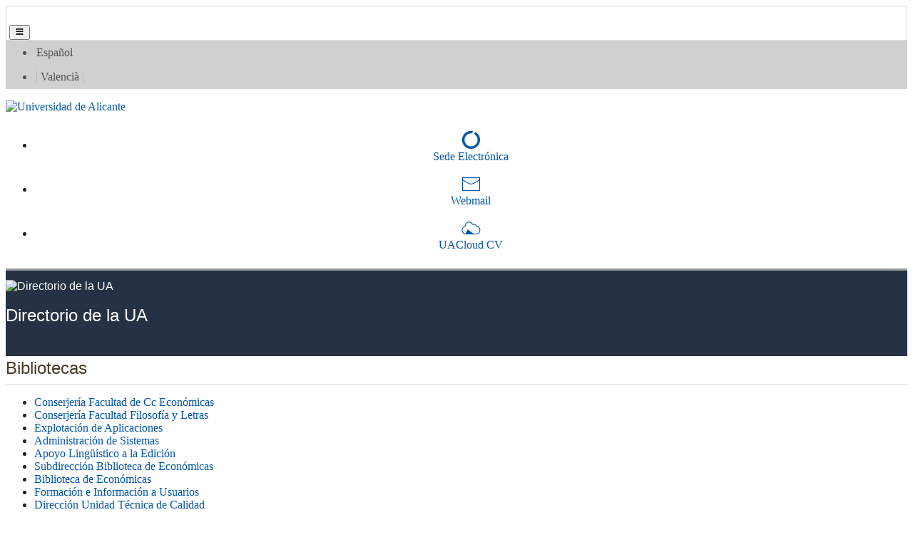

--- FILE ---
content_type: text/html; charset=utf-8
request_url: https://cvnet.cpd.ua.es/Directorio/Censerv/130716?tipo=BIB
body_size: 91696
content:



<!DOCTYPE html>
<html lang="es">

<head>
    <meta charset="utf-8" />
    <title>
Directorio de la UA
    </title>
    <meta name="description" content="** DESCRIPCIÓN **">

    <meta http-equiv="Content-Type" content="text/html; charset=UTF-8" />
    <meta http-equiv="X-UA-Compatible" content="IE=edge" />
    <meta name="Generator" content="Vualà. Template 8" />
    <meta name="viewport" content="width=device-width, initial-scale=1, maximum-scale=5.0" />
    <meta name="keywords" content="universidad, alicante" />
    <meta name="author" content="Universidad de Alicante. " />


    <script src="/Directorio/Scripts/jquery-3.6.0.slim.min.js"></script>
    <link href="https://www.ua.es/es/documentos/gestadm/bootstrap-min.css" rel="stylesheet" type="text/css" />
    <link href="https://maxcdn.bootstrapcdn.com/font-awesome/4.2.0/css/font-awesome.min.css" type="text/css" rel="stylesheet">
    <link href="/Directorio/Content/fontawesome/css/all.min.css" rel="stylesheet" />
    <link href="/Directorio/Content/directorio.css?v=1" rel="stylesheet" />
    <link href="/Directorio/Content/home.css" rel="stylesheet" />
    <link href="/Directorio/Content/ua-min.css" rel="stylesheet" />
    <link rel="preconnect" href="/Directorio/Content/fonts/uafont.ttf">

    
    
    

</head>

<body>
    <nav aria-labelledby="primerenlace">
        <a id="primerenlace" href="#contenido-pagina" class="sr-only" lang="es">Ir al contenido</a>
    </nav>

    <!-- FRANJA MOVIL -->
    <nav id="franjamovil" class="navbar navbar-expand-lg navbar-light bg-blanco d-block d-lg-none sticky-top" style="border: 1px solid #ddd;" aria-labelledby="headermovil">
        <p class="sr-only" id="headermovil" lang="es">Barra Sede Electr&#243;nica, correo y UACloud</p>

        <h1><span class="sr-only" lang="es">Directorio de la UA</span></h1>
        <a class="navbar-brand" href="https://www.ua.es/es">
            <img class="img-fluid" alt="" id="logoUAMovil" src="https://web.ua.es/secciones-ua/images/layout/logo-ua.jpg" width="175">

        </a>

        <button class="lecturaaccesibilidadmovil navbar-toggler float-right mt-2 border-0" type="button" data-trigger="#mm_panellateral" aria-controls="mm_panellateral" aria-expanded="false">
            <span class="iconua-hamburguer"></span><span class="sr-only" lang="es">Men&#250;</span>
        </button>

        <div class="navbar-collapse py-0 px-0 bg-blanco" id="mm_panellateral">

            <div class="offcanvas-header bg-blanco">
                <div class="d-block text-right" style="background-color: #eee;"><button lang="es" class="btn btn-close"> <span class="iconua-cerrar"></span> Cerrar men&#250; </button></div>
                <ul class="navbar-nav iconitos d-flex justify-content-around" aria-labelledby="franja2movil">
                    <li>
                        <a class="espacio icono" href="https://seuelectronica.ua.es/">
                            <span class="iconua-sedeelectronica icon"></span><span class="sr-only" lang="es">Sede electr&#243;nica</span>
                        </a>
                    </li>
                    <li>
                        <a class="espacio icono" href="https://www1.webmail.ua.es/login0.php3?idi=es">
                            <span class="iconua-correo icon"></span><span class="sr-only" lang="es">Webmail</span>
                        </a>
                    </li>
                    <li>
                        <a class="espacio icono" href="https://cvnet.cpd.ua.es/uacloud/home/indexVerificado">
                            <span class="iconua-uacloud icon"></span><span class="sr-only" lang="es">UACloud CV</span>
                        </a>
                    </li>
                </ul>
                <p class="sr-only" id="franja2movil" lang="es">Sede Electr&#243;nica, correo y UACloud en el m&#243;vil</p>

            </div>

            <!-- IDIOMAS MOVIL -->
            <nav aria-labelledby="franjaidiomamovil">
                <p lang="es" id="franjaidiomamovil" class="sr-only">Selector de idiomas</p>
                <ul class="navbar-nav bg-azul-3">
                    <li class="nav-item dropdown">
                        <a class="nav-link  dropdown-toggle" href="#" data-toggle="dropdown" lang="es">Idioma</a>
                        <ul id="mm_franjaidioma" class="dropdown-menu">
                            <li lang="es">Espa&#241;ol</li>
                        </ul>
                    </li>
                </ul>
            </nav>
            <!-- FIN IDIOMAS MOVIL -->

        </div>
    </nav>
    <!-- FIN FRANJA MÓVIL -->

    <header>
        <!-- FRANJA 1 -->
        <nav class="navbar navbar-expand-lg navbar-light bg-gris-osc-1 py-0 d-none d-lg-block" aria-labelledby="franja1">
            <p class="sr-only" id="franja1" lang="es">Selector de idioma</p>
            <div class="container">
                <div class="derechafloat lecturaaccesibilidad"></div>


                <!-- IDIOMAS -->
                <ul class="navbar-nav mr-2 mt-2 mt-lg-0 idioma mx-auto" aria-labelledby="franjaidioma1">
                    <li class="espacio"><a lang="es" href="/directorio/es">Español</a></li>
                    <li class="espacio"><span class="separacion">
                    <a lang="ca" href="/directorio/va">Valenci&agrave; </a></span></li>
                </ul>
                <p class="sr-only" id="franjaidioma1" lang="es">Selector de idiomas</p>
                <!-- FIN IDIOMAS -->



            </div>
        </nav>
        <!-- FIN FRANJA 1 -->
        <!-- FRANJA 2 -->
        <nav class="navbar container navbar-expand-lg navbar-light bg-blanco py-0 px-0 d-none d-lg-block" aria-labelledby="franja2">
            <p class="sr-only" id="franja2" lang="es">Sede Electr&#243;nica, correo y UACloud</p>
            <div class="mt-2 mb-0 d-flex justify-content-start px-0">

                    <a accesskey="1" class="mb-3" href="https://www.ua.es/es/index.html" hreflang="es">
                        <img lang="es" id="logoUA" alt="Universidad de Alicante" src="https://web.ua.es/secciones-ua/images/layout/logo-ua.jpg"
                             width="275">
                    </a>
                    <ul class="navbar-nav iconitos">
                        <li>
                            <a accesskey="7" class="espacio icono" href="https://seuelectronica.ua.es/" hreflang="es">
                                <span class="iconua-sedeelectronica icon"></span>
                                <span lang="es">Sede Electr&oacute;nica</span>
                            </a>
                        </li>
                        <li>
                            <a class="espacio icono" href="https://www1.webmail.ua.es/login0.php3?idi=es" hreflang="es">
                                <span class="iconua-correo icon"></span>
                                <span lang="es">Webmail</span>
                            </a>
                        </li>
                        <li>
                            <a class="espacio icono" href="https://cvnet.cpd.ua.es/uacloud/home/indexVerificado" hreflang="es">
                                <span class="iconua-uacloud icon"></span>
                                <span lang="es">UACloud CV</span>
                            </a>
                        </li>
                    </ul>
            </div>
        </nav>
        <!-- FIN FRANJA 2 -->
        <!-- FRANJA 3 -->
        <nav class="navbar navbar-expand-lg bg-gris-osc-5 menusecciones sitio gris d-none d-lg-block p-0 m-0" lang="es" aria-label="Cabecera del sitio">
            <div class="container p-0">
                <div class="d-flex w-100 p-0 m-0">
                    <h1><span class="sr-only" lang="es">Directorio de la UA</span></h1>
                        <a href="/Directorio/?idioma=es">
                            <img lang="es" class="logo" src="https://web.ua.es/es/comun/imagenes/gestadm/plantilla7/cabecera.gif" style="min-width: 53px; max-width: 216px; left: 0px;" height="120" alt="Directorio de la UA">
                        </a>



                    <div class="flex-grow-1 p-0 m-0 pl-3">
                        <div clas="row p-0 m-0">
                            <!--<div class="float-right pestanya">-->
                            
                            <!--</div>-->
                        </div>
                        <div clas="row">
                            <div class="h1 mt-5" lang="es">Directorio de la UA</div>
                        </div>
                    </div>

                </div>
            </div>
        </nav>
        <!-- FIN FRANJA 3-->
    </header>

    <!-- CONTENIDO -->
    <main id="contenido-pagina" class="mt-3 container mb-3">
        <div class="row position-relative">

            <div class="col-12 col-sm-9 order-2 order-lg-2">
                



<div class="subSeccionCuerpo">
    <div class="ua2L mt-1">
        <h2 class="subSeccionSubrayada">Bibliotecas</h2>
    </div>
</div>

    <ul class="list-unstyled">
            <li><a href="/Directorio/FichaUnidad/06071017">Conserjer&#237;a Facultad de Cc Econ&#243;micas</a></li>
            <li><a href="/Directorio/FichaUnidad/06071022">Conserjer&#237;a Facultad Filosof&#237;a y Letras</a></li>
            <li><a href="/Directorio/FichaUnidad/07091004">Explotaci&#243;n de Aplicaciones</a></li>
            <li><a href="/Directorio/FichaUnidad/07091111">Administraci&#243;n de Sistemas</a></li>
            <li><a href="/Directorio/FichaUnidad/07121110">Apoyo Ling&#252;&#237;stico a la Edici&#243;n</a></li>
            <li><a href="/Directorio/FichaUnidad/07154200">Subdirecci&#243;n Biblioteca de Econ&#243;micas</a></li>
            <li><a href="/Directorio/FichaUnidad/07154201">Biblioteca de Econ&#243;micas</a></li>
            <li><a href="/Directorio/FichaUnidad/07156021">Formaci&#243;n e Informaci&#243;n a Usuarios</a></li>
            <li><a href="/Directorio/FichaUnidad/07160000">Direcci&#243;n Unidad T&#233;cnica de Calidad</a></li>
            <li><a href="/Directorio/FichaUnidad/07201000">Subdirecci&#243;n del Servicio de Deportes</a></li>
            <li><a href="/Directorio/FichaUnidad/07201102">Actividades Deportivas</a></li>
            <li><a href="/Directorio/FichaUnidad/07260201">Secretar&#237;a Administrativa de las Sedes Universitarias</a></li>
            <li><a href="/Directorio/FichaUnidad/07331200">Subdirecci&#243;n de Facturaci&#243;n</a></li>
            <li><a href="/Directorio/FichaUnidad/07341000">Direcci&#243;n del Servicio de Contrataci&#243;n</a></li>
            <li><a href="/Directorio/FichaUnidad/07351300">Subdirecci&#243;n de Selecci&#243;n de Personal de Investigaci&#243;n</a></li>
            <li><a href="/Directorio/FichaUnidad/07351401">Selecci&#243;n y Provisi&#243;n de Ptgas</a></li>
            <li><a href="/Directorio/FichaUnidad/07361101">Promoci&#243;n del Empleo y El Emprendimiento</a></li>
            <li><a href="/Directorio/FichaUnidad/07381201">Acceso</a></li>
            <li><a href="/Directorio/FichaUnidad/07390001">Apoyo Administrativo Al Servicio de Infraestructuras y Gesti&#243;n Integral de Espacios</a></li>
            <li><a href="/Directorio/FichaUnidad/07390100">Direcci&#243;n Adjunta de Infraestructuras</a></li>
            <li><a href="/Directorio/FichaUnidad/07390200">Direcci&#243;n Adjunta de Espacios y Concesiones</a></li>
            <li><a href="/Directorio/FichaUnidad/07400011">Patrimonio e Inventario</a></li>
            <li><a href="/Directorio/FichaUnidad/08010006">Transporte de Muestras, Suministros e Instalaciones Generales</a></li>
            <li><a href="/Directorio/FichaUnidad/08011003">Taller de Mecanizado</a></li>
            <li><a href="/Directorio/FichaUnidad/08013020">Laboratorios de Radiois&#243;topos</a></li>
            <li><a href="/Directorio/FichaUnidad/08013022">Espectrometr&#237;a de Masas</a></li>
            <li><a href="/Directorio/FichaUnidad/10170002">I.U. de Investigaciones Tur&#237;sticas</a></li>
            <li><a href="/Directorio/FichaUnidad/1B010001">Secretar&#237;a Administrativa de la Facultad de Ciencias</a></li>
            <li><a href="/Directorio/FichaUnidad/1B150000">Administraci&#243;n Facultad de Ciencias de la Salud</a></li>
            <li><a href="/Directorio/FichaUnidad/1B150003">Facultad de Ciencias de la Salud</a></li>
            <li><a href="/Directorio/FichaUnidad/07260206">Sede de Villena</a></li>
            <li><a href="/Directorio/FichaUnidad/07390000">Direcci&#243;n del Servicio de Infraestructuras y Gesti&#243;n Integral de Espacios</a></li>
            <li><a href="/Directorio/FichaUnidad/01310800">Delegaci&#243;n de Protecci&#243;n de Datos</a></li>
            <li><a href="/Directorio/FichaUnidad/03750001">Secretar&#237;a Administrativa del Vicerrectorado de Transformaci&#243;n Digital</a></li>
            <li><a href="/Directorio/FichaUnidad/03800002">Unidad de Igualdad</a></li>
            <li><a href="/Directorio/FichaUnidad/03880000">Administraci&#243;n del Centro de Formaci&#243;n Permanente</a></li>
            <li><a href="/Directorio/FichaUnidad/04100001">Secretar&#237;a Administrativa del Defensor Universitario</a></li>
            <li><a href="/Directorio/FichaUnidad/06011013">Institutos Ampliaci&#243;n del Campus</a></li>
            <li><a href="/Directorio/FichaUnidad/06020000">Vicegerencia de Asuntos Econ&#243;micos</a></li>
            <li><a href="/Directorio/FichaUnidad/06071002">Conserjer&#237;a Aulario I</a></li>
            <li><a href="/Directorio/FichaUnidad/06071007">Conserjer&#237;a Biblioteca General</a></li>
            <li><a href="/Directorio/FichaUnidad/06071008">Conserjer&#237;a Escuela Polit&#233;cnica Superior</a></li>
            <li><a href="/Directorio/FichaUnidad/06071024">Sede Ciudad de Alicante</a></li>
            <li><a href="/Directorio/FichaUnidad/06071029">Paraninfo</a></li>
            <li><a href="/Directorio/FichaUnidad/07021500">Subdirecci&#243;n de Gesti&#243;n de Personal T&#233;cnico, de Gesti&#243;n y de Administraci&#243;n y Servicios</a></li>
            <li><a href="/Directorio/FichaUnidad/07051303">Expediente</a></li>
            <li><a href="/Directorio/FichaUnidad/07091401">Seguridad de la Informaci&#243;n</a></li>
            <li><a href="/Directorio/FichaUnidad/07091501">Gesti&#243;n Acad&#233;mica</a></li>
            <li><a href="/Directorio/FichaUnidad/07091605">Accesibilidad Digital</a></li>
            <li><a href="/Directorio/FichaUnidad/07154101">Biblioteca de Derecho</a></li>
            <li><a href="/Directorio/FichaUnidad/07154501">Biblioteca de Educaci&#243;n</a></li>
            <li><a href="/Directorio/FichaUnidad/07156000">Direcci&#243;n Adjunta de Apoyo a las Usuarias y los Usuarios</a></li>
            <li><a href="/Directorio/FichaUnidad/07156030">Subdirecci&#243;n de Apoyo a la Investigaci&#243;n</a></li>
            <li><a href="/Directorio/FichaUnidad/07171000">Direcci&#243;n del Servicio de Registro y Archivo</a></li>
            <li><a href="/Directorio/FichaUnidad/07181001">Servicio de Relaciones Internacionales</a></li>
            <li><a href="/Directorio/FichaUnidad/07181401">Acuerdos</a></li>
            <li><a href="/Directorio/FichaUnidad/07181502">Movilidad Global</a></li>
            <li><a href="/Directorio/FichaUnidad/07181701">Gesti&#243;n de Programas de Cooperaci&#243;n</a></li>
            <li><a href="/Directorio/FichaUnidad/07250000">Direcci&#243;n del Servicio de Lenguas</a></li>
            <li><a href="/Directorio/FichaUnidad/07281501">Proyectos Internacionales de I+D+I</a></li>
            <li><a href="/Directorio/FichaUnidad/07321100">Subdirecci&#243;n de Presupuestos</a></li>
            <li><a href="/Directorio/FichaUnidad/07321402">Pagos y Control de Cuentas</a></li>
            <li><a href="/Directorio/FichaUnidad/07330001">Direcci&#243;n del Servicio de Gesti&#243;n Econ&#243;mica</a></li>
            <li><a href="/Directorio/FichaUnidad/07351101">Selecci&#243;n de PDI</a></li>
            <li><a href="/Directorio/FichaUnidad/07361201">Inclusi&#243;n Social</a></li>
            <li><a href="/Directorio/FichaUnidad/07381102">T&#237;tulos</a></li>
            <li><a href="/Directorio/FichaUnidad/07390104">Supervisi&#243;n y Ejecuci&#243;n de Proyectos y Obras</a></li>
            <li><a href="/Directorio/FichaUnidad/07390210">Subdirecci&#243;n de Supervisi&#243;n de Concesiones</a></li>
            <li><a href="/Directorio/FichaUnidad/07390220">Subdirecci&#243;n de Racionalizaci&#243;n de los Espacios</a></li>
            <li><a href="/Directorio/FichaUnidad/07390223">Alquileres y Verificaci&#243;n de Espacios</a></li>
            <li><a href="/Directorio/FichaUnidad/07390225">Se&#241;al&#233;tica</a></li>
            <li><a href="/Directorio/FichaUnidad/07390226">Sigua: Unidad de Informaci&#243;n Geogr&#225;fica y Planimetr&#237;a</a></li>
            <li><a href="/Directorio/FichaUnidad/08010003">Direcci&#243;n Adjunta Servicios T&#233;cnicos de Investigaci&#243;n</a></li>
            <li><a href="/Directorio/FichaUnidad/08011002">Laboratorio de Electr&#243;nica</a></li>
            <li><a href="/Directorio/FichaUnidad/08013002">An&#225;lisis</a></li>
            <li><a href="/Directorio/FichaUnidad/08013008">Rayos X</a></li>
            <li><a href="/Directorio/FichaUnidad/08013014">Animalario</a></li>
            <li><a href="/Directorio/FichaUnidad/10090002">I.U. Ingenier&#237;a de los Procesos Qu&#237;micos</a></li>
            <li><a href="/Directorio/FichaUnidad/10120002">I.U. Electroquimica</a></li>
            <li><a href="/Directorio/FichaUnidad/10130002">I.U. Cibio</a></li>
            <li><a href="/Directorio/FichaUnidad/10190002">I.U. Investigaci&#243;n Inform&#225;tica</a></li>
            <li><a href="/Directorio/FichaUnidad/1B010006">Laboratorios de Ciencias</a></li>
            <li><a href="/Directorio/FichaUnidad/1B020000">Administraci&#243;n Facultad Ciencias Econ&#243;micas y Empresariales</a></li>
            <li><a href="/Directorio/FichaUnidad/1B140001">Secretar&#237;a Administrativa de la Facultad de Educaci&#243;n</a></li>
            <li><a href="/Directorio/FichaUnidad/01311600">Sede de la Ciudad de Alicante</a></li>
            <li><a href="/Directorio/FichaUnidad/01311100">Centro de Inteligencia Digital (Cenid)</a></li>
            <li><a href="/Directorio/FichaUnidad/03530010">Gesti&#243;n de Alumnado de Doctorado</a></li>
            <li><a href="/Directorio/FichaUnidad/05010000">Gerencia</a></li>
            <li><a href="/Directorio/FichaUnidad/06071019">Conserjer&#237;a Facultad Educaci&#243;n</a></li>
            <li><a href="/Directorio/FichaUnidad/06071025">Instalaciones Deportivas</a></li>
            <li><a href="/Directorio/FichaUnidad/07021204">N&#243;minas y Seguridad Social</a></li>
            <li><a href="/Directorio/FichaUnidad/07051300">Subdirecci&#243;n de Coordinaci&#243;n Acad&#233;mica</a></li>
            <li><a href="/Directorio/FichaUnidad/07051301">Coordinaci&#243;n Econ&#243;mica</a></li>
            <li><a href="/Directorio/FichaUnidad/07091502">Gesti&#243;n de la Investigaci&#243;n</a></li>
            <li><a href="/Directorio/FichaUnidad/07091503">Gesti&#243;n Econ&#243;mica</a></li>
            <li><a href="/Directorio/FichaUnidad/07091600">Divisi&#243;n de Desarrollo y Aplicaciones</a></li>
            <li><a href="/Directorio/FichaUnidad/07121000">Direcci&#243;n Servicio de Publicaciones</a></li>
            <li><a href="/Directorio/FichaUnidad/07150002">Secretar&#237;a de Direcci&#243;n de la Biblioteca Universitaria</a></li>
            <li><a href="/Directorio/FichaUnidad/07157020">Subdirecci&#243;n de Normalizaci&#243;n y Proceso T&#233;cnico</a></li>
            <li><a href="/Directorio/FichaUnidad/07161501">Estudios y Calidad - Sgic</a></li>
            <li><a href="/Directorio/FichaUnidad/07181000">Direcci&#243;n del Servicio de Relaciones Internacionales</a></li>
            <li><a href="/Directorio/FichaUnidad/07181400">Subdirecci&#243;n de Gesti&#243;n de Proyectos de Movilidad</a></li>
            <li><a href="/Directorio/FichaUnidad/07252001">Unidad T&#233;cnica de Lenguas</a></li>
            <li><a href="/Directorio/FichaUnidad/07260100">Subdirecci&#243;n de Cultura</a></li>
            <li><a href="/Directorio/FichaUnidad/07271001">Informaci&#243;n y Ventanilla de Sugerencias</a></li>
            <li><a href="/Directorio/FichaUnidad/07271201">Centralita</a></li>
            <li><a href="/Directorio/FichaUnidad/07281000">Direcci&#243;n del Servicio de Gesti&#243;n de la Investigaci&#243;n</a></li>
            <li><a href="/Directorio/FichaUnidad/07281401">Convocatorias P&#250;blicas de I+D+I</a></li>
            <li><a href="/Directorio/FichaUnidad/07291102">Transferencia del Conocimiento</a></li>
            <li><a href="/Directorio/FichaUnidad/07310002">Administraci&#243;n del Servicio de Prevenci&#243;n y Promoci&#243;n de la Salud</a></li>
            <li><a href="/Directorio/FichaUnidad/07311300">Unidad de Salud</a></li>
            <li><a href="/Directorio/FichaUnidad/07381100">Subdirecci&#243;n de T&#237;tulos y Becas</a></li>
            <li><a href="/Directorio/FichaUnidad/07381101">Becas</a></li>
            <li><a href="/Directorio/FichaUnidad/07390101">Supervisi&#243;n de Mantenimiento, Jardiner&#237;a y Limpieza</a></li>
            <li><a href="/Directorio/FichaUnidad/07390221">Gesti&#243;n Integral de los Espacios</a></li>
            <li><a href="/Directorio/FichaUnidad/08012002">Planta Solar</a></li>
            <li><a href="/Directorio/FichaUnidad/08013004">Resonancia</a></li>
            <li><a href="/Directorio/FichaUnidad/10000101">Unidad Centralizada de Gesti&#243;n de Institutos de Investigaci&#243;n A</a></li>
            <li><a href="/Directorio/FichaUnidad/10010001">Secretar&#237;a Administrativa del Instituto de Ciencias de la Educaci&#243;n (Ice)</a></li>
            <li><a href="/Directorio/FichaUnidad/10200002">I.U. F&#237;sica Aplicada a las Ciencias y a las Tecnolog&#237;as</a></li>
            <li><a href="/Directorio/FichaUnidad/12000010">Secci&#243;n Sindical CCOO</a></li>
            <li><a href="/Directorio/FichaUnidad/12000040">Seccion Sindical Stepv</a></li>
            <li><a href="/Directorio/FichaUnidad/1B010007">Centro de Gastronom&#237;a del Mediterr&#225;neo (Gasterra)</a></li>
            <li><a href="/Directorio/FichaUnidad/1B130001">Secretar&#237;a Administrativa de la Escuela Polit&#233;cnica Superior</a></li>
            <li><a href="/Directorio/FichaUnidad/07091700">Divisi&#243;n de Soporte, Asistencia a Usuarios y Aulas</a></li>
            <li><a href="/Directorio/FichaUnidad/1B011200">Secretar&#237;a Administrativa del Departamento de Fisiolog&#237;a, Gen&#233;tica y Microbiolog&#237;a</a></li>
            <li><a href="/Directorio/FichaUnidad/1B020601">Secretar&#237;a Administrativa del Departamento de Econom&#237;a Aplicada y Pol&#237;tica Econ&#243;mica</a></li>
            <li><a href="/Directorio/FichaUnidad/07260204">Sede de la Marina</a></li>
            <li><a href="/Directorio/FichaUnidad/1B021400">Secretar&#237;a Administrativa Departamento de Econom&#237;a Financiera y Contabilidad</a></li>
            <li><a href="/Directorio/FichaUnidad/1B030100">Secretar&#237;a Administrativa del Departamento de Ciencias Hist&#243;rico-Jur&#237;dicas</a></li>
            <li><a href="/Directorio/FichaUnidad/1B040200">Secretar&#237;a Administrativa del Departamento de Filolog&#237;as Integradas</a></li>
            <li><a href="/Directorio/FichaUnidad/1B040300">Secretar&#237;a Administrativa del Departamento de Filolog&#237;a Espa&#241;ola, Ling&#252;&#237;stica General y Teor&#237;a de la Literatura</a></li>
            <li><a href="/Directorio/FichaUnidad/1B040500">Secretar&#237;a Administrativa del Departamento de Geograf&#237;a Humana</a></li>
            <li><a href="/Directorio/FichaUnidad/1B040600">Secretar&#237;a Administrativa del Departamento de Historia Medieval, Historia Moderna y Ciencias y T&#233;cnicas Historiogr&#225;ficas</a></li>
            <li><a href="/Directorio/FichaUnidad/1B131600">Secretar&#237;a Administrativa del Departamento de Matem&#225;tica Aplicada e Ingenieria Aeroespacial</a></li>
            <li><a href="/Directorio/FichaUnidad/1B140100">Secretar&#237;a Administrativa del Departamento de Did&#225;ctica General y Did&#225;cticas Espec&#237;ficas</a></li>
            <li><a href="/Directorio/FichaUnidad/1B150200">Secretar&#237;a Administrativa del Departamento de Enfermer&#237;a Comunitaria, Medicina Preventiva y Salud P&#250;blica</a></li>
            <li><a href="/Directorio/FichaUnidad/1B150300">Secretar&#237;a Administrativa del Departamento de Psicolog&#237;a de la Salud</a></li>
            <li><a href="/Directorio/FichaUnidad/1B030300">Secretar&#237;a Administrativa del Departamento de Derecho Internacional P&#250;blico y Derecho Penal</a></li>
            <li><a href="/Directorio/FichaUnidad/1B040100">Secretar&#237;a Administrativa del Departamento de An&#225;lisis Geog&#225;fico Regional y Geograf&#237;a F&#237;sica</a></li>
            <li><a href="/Directorio/FichaUnidad/1B130300">Secretar&#237;a Administrativa del Departamento de Construcciones Arquitect&#243;nicas</a></li>
            <li><a href="/Directorio/FichaUnidad/1B130700">Secretar&#237;a Administrativa del Departamento de Lenguajes y Sistemas Inform&#225;ticos</a></li>
            <li><a href="/Directorio/FichaUnidad/1B020301">Secretar&#237;a Administrativa del Departamento de Fundamentos del An&#225;lisis Econ&#243;mico</a></li>
            <li><a href="/Directorio/FichaUnidad/1B020501">Secretar&#237;a Administrativa del Departamento de An&#225;lisis Econ&#243;mico Aplicado</a></li>
            <li><a href="/Directorio/FichaUnidad/1B030400">Secretar&#237;a Administrativa del Departamento de Estudios Jur&#237;dicos del Estado</a></li>
            <li><a href="/Directorio/FichaUnidad/1B040700">Secretar&#237;a Administrativa del Departamento de Humanidades Contempor&#225;neas</a></li>
            <li><a href="/Directorio/FichaUnidad/1B010200">Secretar&#237;a Administrativa del Departamento de Ciencias Ambientales y Recursos Naturales</a></li>
            <li><a href="/Directorio/FichaUnidad/1B010600">Secretar&#237;a Administrativa del Departamento de Qu&#237;mica Inorg&#225;nica</a></li>
            <li><a href="/Directorio/FichaUnidad/1B010900">Secretar&#237;a Administrativa del Departamento de Ciencias de la Tierra y Medio Ambiente</a></li>
            <li><a href="/Directorio/FichaUnidad/1B011700">Secretar&#237;a Administrativa del Departamento de Matem&#225;ticas</a></li>
            <li><a href="/Directorio/FichaUnidad/1B030200">Secretar&#237;a Administrativa del Departamento de Derecho Civil</a></li>
            <li><a href="/Directorio/FichaUnidad/1B030800">Secretar&#237;a Administrativa del Departamento de Derecho del Trabajo y de la Seguridad Social</a></li>
            <li><a href="/Directorio/FichaUnidad/1B130500">Secretar&#237;a Administrativa del Departamento de F&#237;sica, Ingenier&#237;a de Sistemas y Teor&#237;a de la Se&#241;al</a></li>
            <li><a href="/Directorio/FichaUnidad/1B130800">Secretar&#237;a Administrativa del Departamento de Ciencia de la Computaci&#243;n e Inteligencia Artificial</a></li>
            <li><a href="/Directorio/FichaUnidad/1B010500">Secretar&#237;a Administrativa del Departamento de Qu&#237;mica F&#237;sica</a></li>
            <li><a href="/Directorio/FichaUnidad/1B020701">Secretar&#237;a Administrativa del Departamento de Sociolog&#237;a I</a></li>
            <li><a href="/Directorio/FichaUnidad/1B021300">Secretar&#237;a Administrativa del Departamento de Marketing</a></li>
            <li><a href="/Directorio/FichaUnidad/1B030500">Secretar&#237;a Administrativa del Departamento de Filosof&#237;a del Derecho y Derecho Internacional</a></li>
            <li><a href="/Directorio/FichaUnidad/1B030600">Secretar&#237;a Administrativa del Departamento de Derecho Mercantil y Derecho Procesal</a></li>
            <li><a href="/Directorio/FichaUnidad/1B040800">Secretar&#237;a Administrativa del Departamento de Prehistoria, Arqueolog&#237;a, Historia Antigua, Filolog&#237;a Griega y Filolog&#237;a Latina</a></li>
            <li><a href="/Directorio/FichaUnidad/1B041000">Secretar&#237;a Administrativa del Departamento de Traducci&#243;n e Interpretaci&#243;n</a></li>
            <li><a href="/Directorio/FichaUnidad/1B010700">Secretar&#237;a Administrativa del Departamento de Qu&#237;mica Org&#225;nica</a></li>
            <li><a href="/Directorio/FichaUnidad/1B011000">Secretar&#237;a Administrativa del Departamento de Ecolog&#237;a</a></li>
            <li><a href="/Directorio/FichaUnidad/1B011100">Secretar&#237;a Administrativa del Departamento de Biotecnolog&#237;a</a></li>
            <li><a href="/Directorio/FichaUnidad/1B011600">Secretar&#237;a Administrativa del Departamento de &#211;ptica, Farmacolog&#237;a y Anatom&#237;a</a></li>
            <li><a href="/Directorio/FichaUnidad/1B020901">Secretar&#237;a Administrativa del Departamento de Sociolog&#237;a II</a></li>
            <li><a href="/Directorio/FichaUnidad/1B021001">Secretar&#237;a Administrativa del Departamento de Comunicaci&#243;n y Psicolog&#237;a Social</a></li>
            <li><a href="/Directorio/FichaUnidad/1B040900">Secretar&#237;a Administrativa del Departamento de  Filolog&#237;a Catalana</a></li>
            <li><a href="/Directorio/FichaUnidad/1B140200">Secretar&#237;a Administrativa del Departamento de Innovaci&#243;n y Formaci&#243;n Did&#225;ctica</a></li>
            <li><a href="/Directorio/FichaUnidad/1B150100">Secretar&#237;a Administrativa del Departamento de Enfermer&#237;a</a></li>
            <li><a href="/Directorio/FichaUnidad/1B011500">Secretar&#237;a Administrativa del Departamento de Ciencias del Mar y Biolog&#237;a Apliada</a></li>
            <li><a href="/Directorio/FichaUnidad/1B011800">Secretar&#237;a Administrativa del Departamento de Bioqu&#237;mica y Biolog&#237;a Molecular y Edafolog&#237;a y Qu&#237;mica Agr&#237;cola</a></li>
            <li><a href="/Directorio/FichaUnidad/1B020101">Secretar&#237;a Administrativa del Departamento de Organizaci&#243;n de Empresas</a></li>
            <li><a href="/Directorio/FichaUnidad/1B021200">Secretar&#237;a Administrativa del Departamento de Trabajo Social y Servicios Sociales</a></li>
            <li><a href="/Directorio/FichaUnidad/1B040400">Secretar&#237;a Administrativa del Departamento de Filolog&#237;a Inglesa</a></li>
            <li><a href="/Directorio/FichaUnidad/1B131300">Secretar&#237;a Administrativa del Departamento Edificaci&#243;n y Urbanismo</a></li>
            <li><a href="/Directorio/FichaUnidad/1B131500">Secretar&#237;a Administrativa del Departamento de Expresi&#243;n Gr&#225;fica, Composici&#243;n y Proyectos</a></li>
            <li><a href="/Directorio/FichaUnidad/1B140400">Secretar&#237;a Administrativa del Departamento de Psicolog&#237;a Evolutiva y Did&#225;ctica</a></li>
            <li><a href="/Directorio/FichaUnidad/1B011400">Secretar&#237;a Administrativa del Departamento de Qu&#237;mica Anal&#237;tica, Nutrici&#243;n y Bromatolog&#237;a</a></li>
            <li><a href="/Directorio/FichaUnidad/1B011900">Secretaria Administrativa del Departamento de F&#237;sica</a></li>
            <li><a href="/Directorio/FichaUnidad/1B030700">Secretar&#237;a Administrativa del Departamento de Disciplinas Econ&#243;micas y Financieras</a></li>
            <li><a href="/Directorio/FichaUnidad/1B130400">Secretar&#237;a Administrativa del Departamento de Tecnolog&#237;a Inform&#225;tica y Computaci&#243;n</a></li>
            <li><a href="/Directorio/FichaUnidad/1B131100">Secretar&#237;a Administrativa del Departamento de Ingenier&#237;a Qu&#237;mica</a></li>
            <li><a href="/Directorio/FichaUnidad/1B131400">Secretar&#237;a Administrativa del Departamento de Ingenier&#237;a Civil</a></li>
            <li><a href="/Directorio/FichaUnidad/-33">Secretaria CSI</a></li>
            <li><a href="/Directorio/FichaUnidad/-35">Delegacion de Alumnos</a></li>
            <li><a href="/Directorio/FichaUnidad/-353">Gabinete Iniciativas para El Empleo (GIPE)</a></li>
            <li><a href="/Directorio/FichaUnidad/-354">Gesti&#243;n de Proyectos</a></li>
            <li><a href="/Directorio/FichaUnidad/-415">Conserjer&#237;a Facultad de Filosof&#237;a y Letras III</a></li>
            <li><a href="/Directorio/FichaUnidad/-418">Conserjer&#237;a Colegio Mayor Universitario</a></li>
            <li><a href="/Directorio/FichaUnidad/-21">Taller de Imagen</a></li>
            <li><a href="/Directorio/FichaUnidad/-38">Fac. Cc. Economicas y Empresariales - Oficina de Practicas</a></li>
            <li><a href="/Directorio/FichaUnidad/-414">Conserjer&#237;a Facultad de Filosof&#237;a y Letras II (Geograf&#237;a e Historia)</a></li>
            <li><a href="/Directorio/FichaUnidad/-421">Conserjer&#237;a Sede Ciudad de Alicante</a></li>
            <li><a href="/Directorio/FichaUnidad/-32">Rr.Hh., Inform&#225;tica y Mantenimiento</a></li>
            <li><a href="/Directorio/FichaUnidad/-416">Conserjer&#237;a Facultad de Ciencias Vi (Ctq)</a></li>
            <li><a href="/Directorio/FichaUnidad/-26">Direccion Academica CSI</a></li>
            <li><a href="/Directorio/FichaUnidad/-28">Cursos de Espa&#241;ol</a></li>
            <li><a href="/Directorio/FichaUnidad/-30">Gestion de Negocios CSI</a></li>
            <li><a href="/Directorio/FichaUnidad/-37">Delegacion Alumnos Fac. Educacion</a></li>
            <li><a href="/Directorio/FichaUnidad/-393">Mantenimiento Audiovisual/Servicio de Cultura</a></li>
            <li><a href="/Directorio/FichaUnidad/-394">Proyecto de Inventario</a></li>
            <li><a href="/Directorio/FichaUnidad/-417">Conserjer&#237;a Escuela Polit&#233;cnica Superior II</a></li>
            <li><a href="/Directorio/FichaUnidad/-22">Promoci&#243;n</a></li>
            <li><a href="/Directorio/FichaUnidad/-356">Gesti&#243;n Cultural (Mua)</a></li>
            <li><a href="/Directorio/FichaUnidad/-357">Servicios Generales</a></li>
            <li><a href="/Directorio/FichaUnidad/-25">Aulas</a></li>
            <li><a href="/Directorio/FichaUnidad/-27">Servicio Extranjer&#237;a</a></li>
            <li><a href="/Directorio/FichaUnidad/-29">Direccion Centro Superior de Idiomas</a></li>
            <li><a href="/Directorio/FichaUnidad/-34">Traducci&#243;n</a></li>
            <li><a href="/Directorio/FichaUnidad/-355">Deportes</a></li>
            <li><a href="/Directorio/FichaUnidad/-420">Conserjer&#237;a Pabell&#243;n Jorge Juan</a></li>
            <li><a href="/Directorio/FichaUnidad/-23">Econ&#243;mico-Financiera CSI</a></li>
            <li><a href="/Directorio/FichaUnidad/-31">Procedimientos Administrativos</a></li>
            <li><a href="/Directorio/FichaUnidad/-358">Actividades Musicales</a></li>
            <li><a href="/Directorio/FichaUnidad/-36">Delegacion Alumnos Fac. Derecho</a></li>
            <li><a href="/Directorio/FichaUnidad/-24">Direcci&#243;n Administrativa CSI</a></li>
            <li><a href="/Directorio/FichaUnidad/-293">Delegacion Alumnos Cc. Economicas y Empresariales</a></li>
            <li><a href="/Directorio/FichaUnidad/-419">Conserjer&#237;a Zona Deportiva</a></li>
            <li><a href="/Directorio/FichaUnidad/-48">Sala Monitores</a></li>
            <li><a href="/Directorio/FichaUnidad/-68">Laborat. Expresion Grafica (Fotografia)</a></li>
            <li><a href="/Directorio/FichaUnidad/-77">Planta Piloto</a></li>
            <li><a href="/Directorio/FichaUnidad/-85">Sala Profesores</a></li>
            <li><a href="/Directorio/FichaUnidad/-87">Laboratorio Equilibrio/Residuos</a></li>
            <li><a href="/Directorio/FichaUnidad/-88">Laboratorio Pr&#225;cticas Fisiolog&#237;a</a></li>
            <li><a href="/Directorio/FichaUnidad/-93">Laboratorio Mec&#225;nica de Fluidos y Transmisi&#243;n Calor</a></li>
            <li><a href="/Directorio/FichaUnidad/-397">Fab Lab Alicante</a></li>
            <li><a href="/Directorio/FichaUnidad/-46">Sala Aifos</a></li>
            <li><a href="/Directorio/FichaUnidad/-52">Laboratorio Quimica Agricola Cam</a></li>
            <li><a href="/Directorio/FichaUnidad/-59">Sala Ordenadores Contabilidad</a></li>
            <li><a href="/Directorio/FichaUnidad/-62">Laboratorio Tecnico</a></li>
            <li><a href="/Directorio/FichaUnidad/-64">Sala Ordenadores Docentes</a></li>
            <li><a href="/Directorio/FichaUnidad/-66">Seminario de Frances</a></li>
            <li><a href="/Directorio/FichaUnidad/-72">Laboratorio de Fisica</a></li>
            <li><a href="/Directorio/FichaUnidad/-74">Lab.Hormigon,Quimica y Materiales Construcc.</a></li>
            <li><a href="/Directorio/FichaUnidad/-76">Laboratorio de Polimeros</a></li>
            <li><a href="/Directorio/FichaUnidad/-78">Sala de Ordenadores</a></li>
            <li><a href="/Directorio/FichaUnidad/-50">Invernadero</a></li>
            <li><a href="/Directorio/FichaUnidad/-55">Laboratorios</a></li>
            <li><a href="/Directorio/FichaUnidad/-60">Sala Ordenadores Finanzas</a></li>
            <li><a href="/Directorio/FichaUnidad/-65">Seminario de Arabe</a></li>
            <li><a href="/Directorio/FichaUnidad/-75">Lab.Investigacion</a></li>
            <li><a href="/Directorio/FichaUnidad/-84">Sala Informatica</a></li>
            <li><a href="/Directorio/FichaUnidad/-91">Laboratorio Medio Ambiente</a></li>
            <li><a href="/Directorio/FichaUnidad/-94">Laboratorio</a></li>
            <li><a href="/Directorio/FichaUnidad/-61">Adame y Area Derecho Administrativo</a></li>
            <li><a href="/Directorio/FichaUnidad/-82">Laboratorio Quimica Inorganica</a></li>
            <li><a href="/Directorio/FichaUnidad/-51">Laboratorio</a></li>
            <li><a href="/Directorio/FichaUnidad/-54">Sistemas Informacion Geografica y Cartografia</a></li>
            <li><a href="/Directorio/FichaUnidad/-56">Laboratorio Investigacion</a></li>
            <li><a href="/Directorio/FichaUnidad/-63">Sala de Fotorrestitucion</a></li>
            <li><a href="/Directorio/FichaUnidad/-67">Seminario Derecho Internacional Privado</a></li>
            <li><a href="/Directorio/FichaUnidad/-81">Laboratorio de Adhesion</a></li>
            <li><a href="/Directorio/FichaUnidad/-83">Planta Piloto</a></li>
            <li><a href="/Directorio/FichaUnidad/-90">Laboratorio Pr&#225;cticas Microbiolog&#237;a</a></li>
            <li><a href="/Directorio/FichaUnidad/-42">Copisteria E.P.S.</a></li>
            <li><a href="/Directorio/FichaUnidad/-43">Reprografia - Gamma (Edificio Rectorado)</a></li>
            <li><a href="/Directorio/FichaUnidad/-45">Escuela de Negocios</a></li>
            <li><a href="/Directorio/FichaUnidad/-53">Sala de Ordenadores</a></li>
            <li><a href="/Directorio/FichaUnidad/-57">Laboratorio Petrologia</a></li>
            <li><a href="/Directorio/FichaUnidad/-71">Laboratorio de Control,Robotica y Vision Art.</a></li>
            <li><a href="/Directorio/FichaUnidad/-80">Planta Piloto</a></li>
            <li><a href="/Directorio/FichaUnidad/-86">Laboratorio de Aguas</a></li>
            <li><a href="/Directorio/FichaUnidad/-89">Laboratorio Pr&#225;cticas Gen&#233;tica</a></li>
            <li><a href="/Directorio/FichaUnidad/-40">Polideportivo</a></li>
            <li><a href="/Directorio/FichaUnidad/-58">Laboratorio Construccion</a></li>
            <li><a href="/Directorio/FichaUnidad/-70">Laboratorio de Comunicaciones</a></li>
            <li><a href="/Directorio/FichaUnidad/-73">Laboratorio de Optica Difractiva</a></li>
            <li><a href="/Directorio/FichaUnidad/-79">Laboratorio</a></li>
            <li><a href="/Directorio/FichaUnidad/-41">Copisteria Aulario II</a></li>
            <li><a href="/Directorio/FichaUnidad/-49">Socorrista Piscina</a></li>
            <li><a href="/Directorio/FichaUnidad/-69">Laboratorio de Acustica</a></li>
            <li><a href="/Directorio/FichaUnidad/-92">Laboratorio Fen&#243;menos de Transporte</a></li>
            <li><a href="/Directorio/FichaUnidad/03.53">Escuela Internacional de Doctorado</a></li>
            <li><a href="/Directorio/FichaUnidad/1B02">Facultad de Ciencias Econ&#243;micas y Empresariales</a></li>
            <li><a href="/Directorio/FichaUnidad/1B03">Facultad de Derecho</a></li>
            <li><a href="/Directorio/FichaUnidad/1B13">Escuela Polit&#233;cnica Superior</a></li>
            <li><a href="/Directorio/FichaUnidad/1B15">Facultad de Ciencias de la Salud</a></li>
            <li><a href="/Directorio/FichaUnidad/1B01">Facultad de Ciencias</a></li>
            <li><a href="/Directorio/FichaUnidad/1B04">Facultad de Filosof&#237;a y Letras</a></li>
            <li><a href="/Directorio/FichaUnidad/1B14">Facultad de Educaci&#243;n</a></li>
            <li><a href="/Directorio/FichaUnidad/03.88">Centro de Formaci&#243;n Permanente</a></li>
            <li><a href="/Directorio/FichaUnidad/-2">E.U. Relaciones Laborales Elda-Adscrita</a></li>
            <li><a href="/Directorio/FichaUnidad/10.11">I.U. de S&#237;ntesis Org&#225;nica</a></li>
            <li><a href="/Directorio/FichaUnidad/10.12">I.U. de Electroqu&#237;mica</a></li>
            <li><a href="/Directorio/FichaUnidad/10.16">I.M.E.M. Ram&#243;n Margalef (Imem)</a></li>
            <li><a href="/Directorio/FichaUnidad/10.20">I.U. F&#237;sica Aplicada a las Ciencias y las Tecnolog&#237;as</a></li>
            <li><a href="/Directorio/FichaUnidad/10.22">I. Interuniversitario de Desarrollo Social y Paz</a></li>
            <li><a href="/Directorio/FichaUnidad/10.24">I.U. de Investigaci&#243;n de Arqueolog&#237;a y Patrimonio Hist&#243;rico</a></li>
            <li><a href="/Directorio/FichaUnidad/10.09">I.U. de Ingenier&#237;a de los Procesos Qu&#237;micos</a></li>
            <li><a href="/Directorio/FichaUnidad/10.23">I.U.  de Investigaci&#243;n de Estudios de G&#233;nero</a></li>
            <li><a href="/Directorio/FichaUnidad/10.06">I.Interuniversitario de Econom&#237;a Internacional</a></li>
            <li><a href="/Directorio/FichaUnidad/10.13">I.U. de Investigaci&#243;n - Cibio</a></li>
            <li><a href="/Directorio/FichaUnidad/10.05">I.U. del Agua y Ciencias Ambientales</a></li>
            <li><a href="/Directorio/FichaUnidad/10.21">I. Interuniversitario de Geograf&#237;a</a></li>
            <li><a href="/Directorio/FichaUnidad/10.14">I.U. de Materiales</a></li>
            <li><a href="/Directorio/FichaUnidad/10.17">I.U. de Investigaciones Tur&#237;sticas</a></li>
            <li><a href="/Directorio/FichaUnidad/10.15">I.Interuniversitario de Lenguas Modernas Aplicadas</a></li>
            <li><a href="/Directorio/FichaUnidad/10.25">I.U. de Investigaci&#243;n de Estudios Sociales de Am&#233;rica Latina</a></li>
            <li><a href="/Directorio/FichaUnidad/10.08">I.Interuniversitario de Filolog&#237;a Valenciana</a></li>
            <li><a href="/Directorio/FichaUnidad/10.19">I.U. de Investigaci&#243;n Inform&#225;tica</a></li>
            <li><a href="/Directorio/FichaUnidad/B104">Dpto. Ciencias Historico-Juridicas</a></li>
            <li><a href="/Directorio/FichaUnidad/B116">Dpto. Filologia Inglesa</a></li>
            <li><a href="/Directorio/FichaUnidad/B154">Dpto. Derecho Mercantil y Derecho Procesal</a></li>
            <li><a href="/Directorio/FichaUnidad/B172">Dpto. Traduccion e Interpretacion</a></li>
            <li><a href="/Directorio/FichaUnidad/B176">Dpto. Sociologia II</a></li>
            <li><a href="/Directorio/FichaUnidad/B177">Dpto. Psicologia Evolutiva y Didactica</a></li>
            <li><a href="/Directorio/FichaUnidad/B188">Dpto. Bioqu&#237;mica y Biolog&#237;a Molecular y Edafolog&#237;a y Qu&#237;mica Agr&#237;cola</a></li>
            <li><a href="/Directorio/FichaUnidad/B189">Dpto. Matematica Aplicada e Ingenieria Aeroespacial</a></li>
            <li><a href="/Directorio/FichaUnidad/B108">Dpto. Derecho Internacional Publico y Derecho Penal</a></li>
            <li><a href="/Directorio/FichaUnidad/B109">Dpto. Disciplinas Economicas y Financieras</a></li>
            <li><a href="/Directorio/FichaUnidad/B132">Dpto. Psicologia de la Salud</a></li>
            <li><a href="/Directorio/FichaUnidad/B138">Dpto. An&#225;lisis Econ&#243;mico Aplicado</a></li>
            <li><a href="/Directorio/FichaUnidad/B141">Dpto. Quimica Organica</a></li>
            <li><a href="/Directorio/FichaUnidad/B149">Dpto. Fisica, Ingenieria de Sistemas y Teoria de la Se&#241;al</a></li>
            <li><a href="/Directorio/FichaUnidad/B156">Dpto. Ciencias de la Tierra y del Medio Ambiente</a></li>
            <li><a href="/Directorio/FichaUnidad/B112">Dpto. Didactica General y Didacticas Especificas</a></li>
            <li><a href="/Directorio/FichaUnidad/B113">Dpto. Estudios Juridicos del Estado</a></li>
            <li><a href="/Directorio/FichaUnidad/B122">Dpto. Humanidades Contemporaneas</a></li>
            <li><a href="/Directorio/FichaUnidad/B128">Dpto. Quimica Fisica</a></li>
            <li><a href="/Directorio/FichaUnidad/B130">Dpto. Prehistoria, Arqueologia, Historia Antigua, Filologia Griega, y Filologia Latina</a></li>
            <li><a href="/Directorio/FichaUnidad/B148">Dpto. Tecnologia Informatica y Computacion</a></li>
            <li><a href="/Directorio/FichaUnidad/B174">Dpto. Historia Medieval, Historia Moderna y Ciencias y Tecnicas Historiograficas</a></li>
            <li><a href="/Directorio/FichaUnidad/B186">Dpto. Matematicas</a></li>
            <li><a href="/Directorio/FichaUnidad/B140">Dpto. Derecho del Trabajo y de la Seguridad Social</a></li>
            <li><a href="/Directorio/FichaUnidad/B185">Dpto. Ingenieria Civil</a></li>
            <li><a href="/Directorio/FichaUnidad/B190">Dpto. Fisica</a></li>
            <li><a href="/Directorio/FichaUnidad/B103">Dpto. Ciencias Ambientales y Recursos Naturales</a></li>
            <li><a href="/Directorio/FichaUnidad/B107">Dpto. Derecho Civil</a></li>
            <li><a href="/Directorio/FichaUnidad/B129">Dpto. Quimica Inorganica</a></li>
            <li><a href="/Directorio/FichaUnidad/B166">Dpto. Innovacion y Formacion Didactica</a></li>
            <li><a href="/Directorio/FichaUnidad/B173">Dpto. Analisis Geogr&#225;fico Regional y Geograf&#237;a F&#237;sica</a></li>
            <li><a href="/Directorio/FichaUnidad/B110">Dpto. Organizacion de Empresas</a></li>
            <li><a href="/Directorio/FichaUnidad/B147">Dpto. Construcciones Arquitectonicas</a></li>
            <li><a href="/Directorio/FichaUnidad/B157">Dpto. Ecologia</a></li>
            <li><a href="/Directorio/FichaUnidad/B158">Dpto. Lenguajes y Sistemas Informaticos</a></li>
            <li><a href="/Directorio/FichaUnidad/B159">Dpto. Trabajo Social y Servicios Sociales</a></li>
            <li><a href="/Directorio/FichaUnidad/B164">Dpto. Fisiologia, Genetica y Microbiologia</a></li>
            <li><a href="/Directorio/FichaUnidad/B171">Dpto. Ciencias del Mar y Biologia Aplicada</a></li>
            <li><a href="/Directorio/FichaUnidad/B178">Dpto. Optica, Farmacologia y Anatomia</a></li>
            <li><a href="/Directorio/FichaUnidad/B179">Dpto. Sociologia I</a></li>
            <li><a href="/Directorio/FichaUnidad/B114">Dpto. Filologias Integradas</a></li>
            <li><a href="/Directorio/FichaUnidad/B115">Dpto. Filologia Espa&#241;ola, Linguistica General y Teoria de la Literatura</a></li>
            <li><a href="/Directorio/FichaUnidad/B120">Dpto. Geografia Humana</a></li>
            <li><a href="/Directorio/FichaUnidad/B134">Dpto. Enfermeria</a></li>
            <li><a href="/Directorio/FichaUnidad/B152">Dpto. Filosofia del Derecho y Derecho Internacional</a></li>
            <li><a href="/Directorio/FichaUnidad/B160">Dpto. Biotecnologia</a></li>
            <li><a href="/Directorio/FichaUnidad/B161">Dpto. Ciencia de la Computacion e Inteligencia Artificial</a></li>
            <li><a href="/Directorio/FichaUnidad/B170">Dpto. Enfermeria Comunitaria, Medicina Preventiva y Salud Publica e Historia de la Ciencia</a></li>
            <li><a href="/Directorio/FichaUnidad/B175">Dpto. Comunicacion y Psicologia Social</a></li>
            <li><a href="/Directorio/FichaUnidad/B187">Dpto. Expresion Grafica, Composicion y Proyectos</a></li>
            <li><a href="/Directorio/FichaUnidad/B119">Dpto. Fundamentos del Analisis Economico</a></li>
            <li><a href="/Directorio/FichaUnidad/B139">Dpto. Economia Aplicada y Politica Economica</a></li>
            <li><a href="/Directorio/FichaUnidad/B142">Dpto. Filologia Catalana</a></li>
            <li><a href="/Directorio/FichaUnidad/B151">Dpto. Ingenieria Quimica</a></li>
            <li><a href="/Directorio/FichaUnidad/B169">Dpto. Quimica Analitica, Nutricion y Bromatolog&#237;a</a></li>
            <li><a href="/Directorio/FichaUnidad/B181">Dpto. Marketing</a></li>
            <li><a href="/Directorio/FichaUnidad/B182">Dpto. Economia Financiera y Contabilidad</a></li>
            <li><a href="/Directorio/FichaUnidad/B184">Dpto. Edificacion y Urbanismo</a></li>
            <li><a href="/Directorio/FichaUnidad/-18">Centro Superior de Idiomas</a></li>
            <li><a href="/Directorio/FichaUnidad/20.10">Fundaci&#243;n Parque Cient&#237;fico de Alicante</a></li>
            <li><a href="/Directorio/FichaUnidad/-17">FUNDEUN (Fundacion Empresa Universidad)</a></li>
            <li><a href="/Directorio/FichaUnidad/-11">Reprografia</a></li>
            <li><a href="/Directorio/FichaUnidad/-4">Banco Santander</a></li>
            <li><a href="/Directorio/FichaUnidad/-5">Cafeteria Escuela Politecnica</a></li>
            <li><a href="/Directorio/FichaUnidad/-8">Club Social I</a></li>
            <li><a href="/Directorio/FichaUnidad/20.01">Fundacion General Univ. de Alicante</a></li>
            <li><a href="/Directorio/FichaUnidad/00.00"></a></li>
            <li><a href="/Directorio/FichaUnidad/DPT000">Departamentos</a></li>
            <li><a href="/Directorio/FichaUnidad/17.01">Rectorado y Servicios Generales</a></li>
            <li><a href="/Directorio/FichaUnidad/06011000">Vicegerencia de Recursos Humanos y Organizaci&#243;n</a></li>
            <li><a href="/Directorio/FichaUnidad/06071012">Conserjer&#237;a Zona Ampliaci&#243;n del Campus</a></li>
            <li><a href="/Directorio/FichaUnidad/06071028">Conserjer&#237;a Edificio Ciencias Sociales</a></li>
            <li><a href="/Directorio/FichaUnidad/07051302">Planificaci&#243;n Acad&#233;mica</a></li>
            <li><a href="/Directorio/FichaUnidad/07051400">Subdirecci&#243;n de Estudios</a></li>
            <li><a href="/Directorio/FichaUnidad/07091113">Multimedia en Red</a></li>
            <li><a href="/Directorio/FichaUnidad/07091601">Administraci&#243;n Electr&#243;nica</a></li>
            <li><a href="/Directorio/FichaUnidad/07091604">Web Institucional</a></li>
            <li><a href="/Directorio/FichaUnidad/07121126">Almac&#233;n</a></li>
            <li><a href="/Directorio/FichaUnidad/07154301">Biblioteca de Ciencias</a></li>
            <li><a href="/Directorio/FichaUnidad/07154600">Subdireccion Biblioteca de Geograf&#237;a</a></li>
            <li><a href="/Directorio/FichaUnidad/07154700">Subdirecci&#243;n Biblioteca Polit&#233;cnica y Ciencias de la Salud</a></li>
            <li><a href="/Directorio/FichaUnidad/07157001">Direcci&#243;n Adjunta de Planificaci&#243;n y Unidades Instrumentales</a></li>
            <li><a href="/Directorio/FichaUnidad/07157031">Adquisiciones y Gesti&#243;n de la Colecci&#243;n</a></li>
            <li><a href="/Directorio/FichaUnidad/07171112">Apoyo a &#211;rganos Colegiados</a></li>
            <li><a href="/Directorio/FichaUnidad/07251000">Subdirecci&#243;n de Gesti&#243;n</a></li>
            <li><a href="/Directorio/FichaUnidad/07270001">Direcci&#243;n del Servicio de Informaci&#243;n</a></li>
            <li><a href="/Directorio/FichaUnidad/07281201">Gesti&#243;n Econ&#243;mica de la Investigaci&#243;n</a></li>
            <li><a href="/Directorio/FichaUnidad/07291000">Direcci&#243;n del Servicio de Transferencia de Resultados de la Investigaci&#243;n</a></li>
            <li><a href="/Directorio/FichaUnidad/07291001">Direcci&#243;n Adjunta del Servicio de Transferencia de Resultados de la Investigaci&#243;n</a></li>
            <li><a href="/Directorio/FichaUnidad/07301001">Ogpi - Subdirecci&#243;n Oficina de Gesti&#243;n de Proyectos Institucionales</a></li>
            <li><a href="/Directorio/FichaUnidad/07311100">Unidad de Seguridad en El Trabajo</a></li>
            <li><a href="/Directorio/FichaUnidad/07311400">Unidad de Ergonom&#237;a y Psicosociolog&#237;a del Trabajo</a></li>
            <li><a href="/Directorio/FichaUnidad/07321201">Contabilidad</a></li>
            <li><a href="/Directorio/FichaUnidad/07331102">Caja</a></li>
            <li><a href="/Directorio/FichaUnidad/07331103">Dietas</a></li>
            <li><a href="/Directorio/FichaUnidad/07341102">Licitaci&#243;n</a></li>
            <li><a href="/Directorio/FichaUnidad/07351301">Selecci&#243;n de Personal de Investigaci&#243;n</a></li>
            <li><a href="/Directorio/FichaUnidad/07381203">Acceso a Postgrado</a></li>
            <li><a href="/Directorio/FichaUnidad/07381401">Pr&#225;cticas</a></li>
            <li><a href="/Directorio/FichaUnidad/07390102">Gesti&#243;n de Eventos y Mobiliario</a></li>
            <li><a href="/Directorio/FichaUnidad/07390103">Infraestructura de las Comunicaciones</a></li>
            <li><a href="/Directorio/FichaUnidad/08011000">Subdirecci&#243;n de Apoyo T&#233;cnico Sstti</a></li>
            <li><a href="/Directorio/FichaUnidad/08013010">Microscop&#237;a</a></li>
            <li><a href="/Directorio/FichaUnidad/08013017">Mantenimiento de Instalaciones Singulares</a></li>
            <li><a href="/Directorio/FichaUnidad/00040100">Oficina de Control Interno</a></li>
            <li><a href="/Directorio/FichaUnidad/01330700">Comunicaci&#243;n Publicitaria y Corporativa</a></li>
            <li><a href="/Directorio/FichaUnidad/07121120">Gesti&#243;n de la Edici&#243;n</a></li>
            <li><a href="/Directorio/FichaUnidad/07121130">Facturaci&#243;n</a></li>
            <li><a href="/Directorio/FichaUnidad/07154401">Biblioteca de Filosof&#237;a y Letras</a></li>
            <li><a href="/Directorio/FichaUnidad/07154801">Mediateca</a></li>
            <li><a href="/Directorio/FichaUnidad/07161500">Subdirecci&#243;n de Estudios y Calidad - Sgic</a></li>
            <li><a href="/Directorio/FichaUnidad/07181402">Movilidad del PDI y del Ptgas</a></li>
            <li><a href="/Directorio/FichaUnidad/07252000">Subdirecci&#243;n de Lenguas</a></li>
            <li><a href="/Directorio/FichaUnidad/07260107">Programaci&#243;n Cultural</a></li>
            <li><a href="/Directorio/FichaUnidad/07291101">Sistema de Informaci&#243;n de I+D+I</a></li>
            <li><a href="/Directorio/FichaUnidad/07331101">Validaci&#243;n</a></li>
            <li><a href="/Directorio/FichaUnidad/07331201">Facturaci&#243;n</a></li>
            <li><a href="/Directorio/FichaUnidad/07331300">Subdirecci&#243;n de Subvenciones</a></li>
            <li><a href="/Directorio/FichaUnidad/08010005">Secretar&#237;a Administrativa de los Servicios T&#233;cnicos de Investigaci&#243;n</a></li>
            <li><a href="/Directorio/FichaUnidad/08013019">C&#225;lculo Cient&#237;fico</a></li>
            <li><a href="/Directorio/FichaUnidad/08013021">Espectroscop&#237;a Molecular y Drx Monocristal</a></li>
            <li><a href="/Directorio/FichaUnidad/10140002">Instituto de Materiales</a></li>
            <li><a href="/Directorio/FichaUnidad/10160002">I.U.M.E.M. Ram&#243;n Margalef</a></li>
            <li><a href="/Directorio/FichaUnidad/10210002">Laboratorio I. Interuniversitario de Geograf&#237;a</a></li>
            <li><a href="/Directorio/FichaUnidad/12000030">Secci&#243;n Sindical SEP</a></li>
            <li><a href="/Directorio/FichaUnidad/1B030000">Administraci&#243;n Facultad de Derecho</a></li>
            <li><a href="/Directorio/FichaUnidad/1B040000">Administraci&#243;n  Facultad de Filosof&#237;a y Letras</a></li>
            <li><a href="/Directorio/FichaUnidad/1B040001">Secretar&#237;a Administrativa de la Facultad de Filosof&#237;a y Letras</a></li>
            <li><a href="/Directorio/FichaUnidad/07321101">Presupuestos</a></li>
            <li><a href="/Directorio/FichaUnidad/00030002">Inspecci&#243;n de Servicios</a></li>
            <li><a href="/Directorio/FichaUnidad/00011003">Secretar&#237;a Administrativa del Consejo Social</a></li>
            <li><a href="/Directorio/FichaUnidad/01311500">Conductores Institucionales</a></li>
            <li><a href="/Directorio/FichaUnidad/01370000">Subdirecci&#243;n de C&#225;tedras Institucionales y Convenios</a></li>
            <li><a href="/Directorio/FichaUnidad/03510002">Vicerrectorado de Investigaci&#243;n</a></li>
            <li><a href="/Directorio/FichaUnidad/03870100">Universidad Permanente</a></li>
            <li><a href="/Directorio/FichaUnidad/06071004">Conserjer&#237;a Aulario III</a></li>
            <li><a href="/Directorio/FichaUnidad/06071006">Conserjer&#237;a Institutos</a></li>
            <li><a href="/Directorio/FichaUnidad/06071016">Conserjer&#237;a Edificio &#211;ptica y Optometr&#237;a</a></li>
            <li><a href="/Directorio/FichaUnidad/06071018">Conserjer&#237;a Edificio Germ&#225;n Bern&#225;cer</a></li>
            <li><a href="/Directorio/FichaUnidad/07021000">Direcci&#243;n del Servicio de Personal</a></li>
            <li><a href="/Directorio/FichaUnidad/07021300">Subdirecci&#243;n de Gesti&#243;n de Personal Docente e Investigador</a></li>
            <li><a href="/Directorio/FichaUnidad/07051402">Recursos Docentes</a></li>
            <li><a href="/Directorio/FichaUnidad/07091002">Direcci&#243;n Adjunta Servicio Inform&#225;tica</a></li>
            <li><a href="/Directorio/FichaUnidad/07091500">Divisi&#243;n del Erp Universitario</a></li>
            <li><a href="/Directorio/FichaUnidad/07091603">Desarrollo de Aplicaciones</a></li>
            <li><a href="/Directorio/FichaUnidad/07121101">Secretar&#237;a Administrativa del Servicio de Publicaciones</a></li>
            <li><a href="/Directorio/FichaUnidad/07121125">Ventas</a></li>
            <li><a href="/Directorio/FichaUnidad/07150001">Direcci&#243;n de la Biblioteca Universitaria</a></li>
            <li><a href="/Directorio/FichaUnidad/07154601">Biblioteca de Geograf&#237;a</a></li>
            <li><a href="/Directorio/FichaUnidad/07157041">Gesti&#243;n de la Calidad y la Comunicaci&#243;n</a></li>
            <li><a href="/Directorio/FichaUnidad/07171110">Subdirecci&#243;n de Registro</a></li>
            <li><a href="/Directorio/FichaUnidad/07181600">Subdirecci&#243;n de Proyectos C.U.D y Becas</a></li>
            <li><a href="/Directorio/FichaUnidad/07181601">Proyectos Externos de Cooperaci&#243;n</a></li>
            <li><a href="/Directorio/FichaUnidad/07201001">Secretar&#237;a Administrativa del Servicio de Deportes</a></li>
            <li><a href="/Directorio/FichaUnidad/07260106">Gesti&#243;n Administrativa del Servicio de Cultura</a></li>
            <li><a href="/Directorio/FichaUnidad/07291003">Secretar&#237;a Administrativa del Servicio de Transferencia de Resultados de la Investigaci&#243;n</a></li>
            <li><a href="/Directorio/FichaUnidad/07310000">Direcci&#243;n del Servicio de Prevenci&#243;n y Promoci&#243;n de la Salud</a></li>
            <li><a href="/Directorio/FichaUnidad/07311000">Cl&#237;nica Optom&#233;trica</a></li>
            <li><a href="/Directorio/FichaUnidad/07321200">Subdirecci&#243;n de Contabilidad</a></li>
            <li><a href="/Directorio/FichaUnidad/07331202">Registro Central de Facturas</a></li>
            <li><a href="/Directorio/FichaUnidad/07341401">Gesti&#243;n Econ&#243;mica de la Contrataci&#243;n</a></li>
            <li><a href="/Directorio/FichaUnidad/07351400">Subdirecci&#243;n de Selecci&#243;n y Provisi&#243;n de Ptgas</a></li>
            <li><a href="/Directorio/FichaUnidad/07381000">Direcci&#243;n Servicio de Estudiantes</a></li>
            <li><a href="/Directorio/FichaUnidad/07381400">Subdirecci&#243;n de Pr&#225;cticas</a></li>
            <li><a href="/Directorio/FichaUnidad/08011001">Laboratorio de Fotograf&#237;a</a></li>
            <li><a href="/Directorio/FichaUnidad/08011005">Soplado de Vidrio</a></li>
            <li><a href="/Directorio/FichaUnidad/08011006">Pr&#233;stamo de Veh&#237;culos</a></li>
            <li><a href="/Directorio/FichaUnidad/08013001">An&#225;lisis Termico</a></li>
            <li><a href="/Directorio/FichaUnidad/10000100">Subdirecci&#243;n de la Unidad Centralizada de Gesti&#243;n de Institutos de Investigaci&#243;n A</a></li>
            <li><a href="/Directorio/FichaUnidad/10080001">Laboratorio Instituto Interuniversitario de Filolog&#237;a Valenciana</a></li>
            <li><a href="/Directorio/FichaUnidad/12000020">Secci&#243;n Sindical CSIF</a></li>
            <li><a href="/Directorio/FichaUnidad/1B010000">Administraci&#243;n Facultad de Ciencias</a></li>
            <li><a href="/Directorio/FichaUnidad/1B030001">Secretar&#237;a Administrativa de la Facultad de Derecho</a></li>
            <li><a href="/Directorio/FichaUnidad/1B130000">Administraci&#243;n  Escuela Polit&#233;cnica Superior</a></li>
            <li><a href="/Directorio/FichaUnidad/1B130004">Laboratorios Eps</a></li>
            <li><a href="/Directorio/FichaUnidad/07091701">Soporte y Asistencia a Usuarios</a></li>
            <li><a href="/Directorio/FichaUnidad/00040000">Direcci&#243;n de la Oficina de Control Interno</a></li>
            <li><a href="/Directorio/FichaUnidad/00030001">Direcci&#243;n de la Inspecci&#243;n General de Servicios</a></li>
            <li><a href="/Directorio/FichaUnidad/01310700">Centro de Estudios Literarios Iberoamericanos &#39;Mario Benedetti&#39;</a></li>
            <li><a href="/Directorio/FichaUnidad/01370100">C&#225;tedras Institucionales y Convenios</a></li>
            <li><a href="/Directorio/FichaUnidad/03510001">Secretar&#237;a Administrativa del Vicerrectorado de Investigaci&#243;n</a></li>
            <li><a href="/Directorio/FichaUnidad/03530003">&#193;rea T&#233;cnica de la Escuela Internacional de Doctorado</a></li>
            <li><a href="/Directorio/FichaUnidad/03530011">Gesti&#243;n Econ&#243;mica y Calidad de la Escuela Internacional de Doctorado</a></li>
            <li><a href="/Directorio/FichaUnidad/03550300">Seguridad</a></li>
            <li><a href="/Directorio/FichaUnidad/03810001">Secretar&#237;a Administrativa del Vicerrectorado de Estudiantes y Empleo</a></li>
            <li><a href="/Directorio/FichaUnidad/03870001">Secretar&#237;a Administrativa del Vicerrectorado de Formaci&#243;n Permanente y Lenguas</a></li>
            <li><a href="/Directorio/FichaUnidad/03880001">Secretar&#237;a Administrativa Centro de Formaci&#243;n Permanente</a></li>
            <li><a href="/Directorio/FichaUnidad/06071023">Conserjer&#237;a Facultad de Ciencias de la Salud</a></li>
            <li><a href="/Directorio/FichaUnidad/07021001">Servicio de Gesti&#243;n de Personal</a></li>
            <li><a href="/Directorio/FichaUnidad/07021200">Subdirecci&#243;n de N&#243;minas y Seguridad Social</a></li>
            <li><a href="/Directorio/FichaUnidad/07021601">Gesti&#243;n de Personal de Investigaci&#243;n</a></li>
            <li><a href="/Directorio/FichaUnidad/07091000">Direcci&#243;n del Servicio de Inform&#225;tica</a></li>
            <li><a href="/Directorio/FichaUnidad/07091602">Bibliotecas</a></li>
            <li><a href="/Directorio/FichaUnidad/07121135">Imprenta</a></li>
            <li><a href="/Directorio/FichaUnidad/07154300">Subdirecci&#243;n Biblioteca de Ciencias</a></li>
            <li><a href="/Directorio/FichaUnidad/07156020">Subdirecci&#243;n de Formaci&#243;n e Informaci&#243;n a Usuarios</a></li>
            <li><a href="/Directorio/FichaUnidad/07156031">Apoyo a la Investigaci&#243;n</a></li>
            <li><a href="/Directorio/FichaUnidad/07156041">Acceso Al Documento</a></li>
            <li><a href="/Directorio/FichaUnidad/07157010">Subdirecci&#243;n de Recursos Digitales y Gesti&#243;n de Aplicaciones</a></li>
            <li><a href="/Directorio/FichaUnidad/07157021">Normalizaci&#243;n y Proceso T&#233;cnico</a></li>
            <li><a href="/Directorio/FichaUnidad/07171121">Archivo</a></li>
            <li><a href="/Directorio/FichaUnidad/07181500">Subdirecci&#243;n de Movilidad de Estudiantes</a></li>
            <li><a href="/Directorio/FichaUnidad/07251001">Secretar&#237;a Administrativa de Lenguas</a></li>
            <li><a href="/Directorio/FichaUnidad/07260000">Direcci&#243;n del Servicio de Cultura</a></li>
            <li><a href="/Directorio/FichaUnidad/07260108">Unidad T&#233;cnica Audiovisual</a></li>
            <li><a href="/Directorio/FichaUnidad/07260200">Subdirecci&#243;n de Extensi&#243;n Universitaria y Sedes</a></li>
            <li><a href="/Directorio/FichaUnidad/07271101">Documentaci&#243;n</a></li>
            <li><a href="/Directorio/FichaUnidad/07311500">Gabinete de Alimentaci&#243;n y Nutrici&#243;n</a></li>
            <li><a href="/Directorio/FichaUnidad/07321001">Gesti&#243;n Tributaria</a></li>
            <li><a href="/Directorio/FichaUnidad/07321400">Subdirecci&#243;n de Tesorer&#237;a</a></li>
            <li><a href="/Directorio/FichaUnidad/07341101">Preparaci&#243;n y Adjudicaci&#243;n de Contratos</a></li>
            <li><a href="/Directorio/FichaUnidad/07351000">Direcci&#243;n del Servicio de Selecci&#243;n de Personal</a></li>
            <li><a href="/Directorio/FichaUnidad/07390222">Apoyo Audiovisual</a></li>
            <li><a href="/Directorio/FichaUnidad/07400010">Subdirecci&#243;n de Patrimonio e Inventario</a></li>
            <li><a href="/Directorio/FichaUnidad/08013012">Arqueometr&#237;a</a></li>
            <li><a href="/Directorio/FichaUnidad/08013018">Planta de Tratamiento de Aguas</a></li>
            <li><a href="/Directorio/FichaUnidad/08013023">Experimentaci&#243;n Vegetal</a></li>
            <li><a href="/Directorio/FichaUnidad/10050100">I.U. Agua y Cc. Ambientales</a></li>
            <li><a href="/Directorio/FichaUnidad/12000050">Seccion Sindical UGT</a></li>
            <li><a href="/Directorio/FichaUnidad/1B140000">Administraci&#243;n Facultad de Educaci&#243;n</a></li>
            <li><a href="/Directorio/FichaUnidad/30010001">Fundaci&#243;n la Alcudia</a></li>
            <li><a href="/Directorio/FichaUnidad/01310001">Secretar&#237;a del Gabinete</a></li>
            <li><a href="/Directorio/FichaUnidad/01330003">Direcci&#243;n de la Unidad de Comunicaci&#243;n</a></li>
            <li><a href="/Directorio/FichaUnidad/01330008">Administraci&#243;n de la Unidad de Comunicaci&#243;n</a></li>
            <li><a href="/Directorio/FichaUnidad/01330600">Generaci&#243;n de Contenidos</a></li>
            <li><a href="/Directorio/FichaUnidad/03000001">Secretar&#237;a Administrativa del Vicerrectorado de Ordenaci&#243;n Acad&#233;mica</a></li>
            <li><a href="/Directorio/FichaUnidad/03530001">Administraci&#243;n de la Escuela Internacional de Doctorado</a></li>
            <li><a href="/Directorio/FichaUnidad/03550001">Secretar&#237;a Administrativa del Vicerrectorado de Infraestructuras, Sostenibilidad y Seguridad Laboral</a></li>
            <li><a href="/Directorio/FichaUnidad/03900001">Secretar&#237;a Administrativa del Vicerrectorado Transferencia, Emprendimiento y Divulgaci&#243;n Cient&#237;fica</a></li>
            <li><a href="/Directorio/FichaUnidad/04010001">Secretar&#237;a Administrativa de la Secretar&#237;a General</a></li>
            <li><a href="/Directorio/FichaUnidad/05010010">Secretar&#237;a Administrativa de Gerencia</a></li>
            <li><a href="/Directorio/FichaUnidad/06071011">Conserjer&#237;a Edificio Polivalente</a></li>
            <li><a href="/Directorio/FichaUnidad/06071015">Conserjer&#237;a Facultad de Ciencias</a></li>
            <li><a href="/Directorio/FichaUnidad/03580001">Secretar&#237;a Administrativa del Vicerrectorado de Planificaci&#243;n Econ&#243;mica y Estrat&#233;gica</a></li>
            <li><a href="/Directorio/FichaUnidad/03700001">Secretar&#237;a Administrativa del Vicerrectorado de Cultura, Deporte y Extensi&#243;n Universitaria</a></li>
            <li><a href="/Directorio/FichaUnidad/03750200">Unidad de Digitalizaci&#243;n</a></li>
            <li><a href="/Directorio/FichaUnidad/03800001">Secretar&#237;a Administrativa del Vicerrectorado de Igualdad, Inclusi&#243;n y Responsabilidad Social</a></li>
            <li><a href="/Directorio/FichaUnidad/03800004">Unidad de Diversidad</a></li>
            <li><a href="/Directorio/FichaUnidad/03830001">Secretar&#237;a Administrativa del Consejo de Estudiantes</a></li>
            <li><a href="/Directorio/FichaUnidad/03850001">Secretar&#237;a Administrativa del Vicerrectorado de Estudios y Calidad</a></li>
            <li><a href="/Directorio/FichaUnidad/06040000">Jefatura &#193;rea Jur&#237;dica</a></li>
            <li><a href="/Directorio/FichaUnidad/06060001">&#193;rea de Coordinaci&#243;n Acad&#233;mica</a></li>
            <li><a href="/Directorio/FichaUnidad/06071003">Conserjer&#237;a Aulario II</a></li>
            <li><a href="/Directorio/FichaUnidad/06071005">Conserjer&#237;a Rectorado</a></li>
            <li><a href="/Directorio/FichaUnidad/06071009">Conserjer&#237;a Escuela Polit&#233;cnica Superior IV</a></li>
            <li><a href="/Directorio/FichaUnidad/07021501">Gesti&#243;n de Personal T&#233;cnico, de Gesti&#243;n y de Administraci&#243;n y Servicios</a></li>
            <li><a href="/Directorio/FichaUnidad/07021600">Subdirecci&#243;n de Gesti&#243;n de Personal de Investigaci&#243;n</a></li>
            <li><a href="/Directorio/FichaUnidad/07051000">Direcci&#243;n del Servicio de Gesti&#243;n Acad&#233;mica</a></li>
            <li><a href="/Directorio/FichaUnidad/07051401">Planes de Estudio</a></li>
            <li><a href="/Directorio/FichaUnidad/07091001">Administraci&#243;n del Servicio de Inform&#225;tica</a></li>
            <li><a href="/Directorio/FichaUnidad/07091112">Redes y Comunicaciones</a></li>
            <li><a href="/Directorio/FichaUnidad/07091400">Divisi&#243;n Seguridad de la Informaci&#243;n</a></li>
            <li><a href="/Directorio/FichaUnidad/07091504">Recursos Humanos</a></li>
            <li><a href="/Directorio/FichaUnidad/07091505">Sistema de Informaci&#243;n</a></li>
            <li><a href="/Directorio/FichaUnidad/07101101">Administraci&#243;n del Servicio Jur&#237;dico</a></li>
            <li><a href="/Directorio/FichaUnidad/07101110">Servicio Jur&#237;dico</a></li>
            <li><a href="/Directorio/FichaUnidad/07121136">Imagen y Comunicaci&#243;n Gr&#225;fica</a></li>
            <li><a href="/Directorio/FichaUnidad/07154100">Subdirecci&#243;n Biblioteca de Derecho</a></li>
            <li><a href="/Directorio/FichaUnidad/07154400">Subdirecci&#243;n Biblioteca Filosof&#237;a y Letras</a></li>
            <li><a href="/Directorio/FichaUnidad/07154500">Subdirecci&#243;n Biblioteca de Educaci&#243;n</a></li>
            <li><a href="/Directorio/FichaUnidad/07154701">Biblioteca Polit&#233;cnica y de las Ciencias de la Salud</a></li>
            <li><a href="/Directorio/FichaUnidad/07154800">Subdirecci&#243;n de la Mediateca</a></li>
            <li><a href="/Directorio/FichaUnidad/07157011">Recursos Digitales y Gesti&#243;n de Aplicaciones</a></li>
            <li><a href="/Directorio/FichaUnidad/07157030">Subdirecci&#243;n  de Adquisiciones y Gesti&#243;n de la Colecci&#243;n</a></li>
            <li><a href="/Directorio/FichaUnidad/07161600">Observatorio de Medida</a></li>
            <li><a href="/Directorio/FichaUnidad/07171111">Registro</a></li>
            <li><a href="/Directorio/FichaUnidad/07181403">Convocatorias y Gesti&#243;n Econ&#243;mica</a></li>
            <li><a href="/Directorio/FichaUnidad/07181501">Movilidad Europea</a></li>
            <li><a href="/Directorio/FichaUnidad/07181700">Subdirecci&#243;n de Convenios C.U.D y Voluntariado Internacional</a></li>
            <li><a href="/Directorio/FichaUnidad/07200000">Direcci&#243;n Servicio de Deportes</a></li>
            <li><a href="/Directorio/FichaUnidad/07201100">Subdirecci&#243;n T&#233;cnica de Deportes</a></li>
            <li><a href="/Directorio/FichaUnidad/07281002">Servicio de Gesti&#243;n de la Investigaci&#243;n</a></li>
            <li><a href="/Directorio/FichaUnidad/07281200">Subdirecci&#243;n de Gesti&#243;n Econ&#243;mica de la Investigaci&#243;n</a></li>
            <li><a href="/Directorio/FichaUnidad/07281400">Subdirecci&#243;n de Convocatorias P&#250;blicas de I+D+I</a></li>
            <li><a href="/Directorio/FichaUnidad/07281500">Subdirecci&#243;n de Proyectos Internacionales de I+D+I</a></li>
            <li><a href="/Directorio/FichaUnidad/07291002">Servicio de Transferencia de Resultados de la Investigaci&#243;n</a></li>
            <li><a href="/Directorio/FichaUnidad/07291201">Innovaci&#243;n</a></li>
            <li><a href="/Directorio/FichaUnidad/07301000">Direcci&#243;n Servicio Ogpi - Oficina de Gesti&#243;n de Proyectos Institucionales</a></li>
            <li><a href="/Directorio/FichaUnidad/07301010">Ogpi - Oficina de Gesti&#243;n de Proyectos Institucionales</a></li>
            <li><a href="/Directorio/FichaUnidad/07331100">Subdirecci&#243;n de Gesti&#243;n Econ&#243;mica</a></li>
            <li><a href="/Directorio/FichaUnidad/07331301">Subvenciones</a></li>
            <li><a href="/Directorio/FichaUnidad/07341400">Subdirecci&#243;n de Racionalizaci&#243;n y Ejecuci&#243;n de la Contrataci&#243;n P&#250;blica</a></li>
            <li><a href="/Directorio/FichaUnidad/07351100">Subdirecci&#243;n de Selecci&#243;n de PDI</a></li>
            <li><a href="/Directorio/FichaUnidad/07361000">Direcci&#243;n del Servicio de Promoci&#243;n del Empleo e Inclusi&#243;n Social</a></li>
            <li><a href="/Directorio/FichaUnidad/07381200">Subdirecci&#243;n de Acceso</a></li>
            <li><a href="/Directorio/FichaUnidad/07390224">Coordinaci&#243;n de Espacios</a></li>
            <li><a href="/Directorio/FichaUnidad/08010001">Direcci&#243;n Servicios T&#233;cnicos Investigaci&#243;n</a></li>
            <li><a href="/Directorio/FichaUnidad/08013006">Cartograf&#237;a de Recursos Naturales</a></li>
            <li><a href="/Directorio/FichaUnidad/08013011">Gen&#243;mica y Prote&#243;mica</a></li>
            <li><a href="/Directorio/FichaUnidad/10000200">Subdirecci&#243;n de la Unidad Centralizada de Gesti&#243;n de Institutos de Investigaci&#243;n B</a></li>
            <li><a href="/Directorio/FichaUnidad/10000201">Unidad Centralizada de Gesti&#243;n de Institutos de Investigaci&#243;n B</a></li>
            <li><a href="/Directorio/FichaUnidad/10110002">Instituto de S&#237;ntesis Org&#225;nica</a></li>
            <li><a href="/Directorio/FichaUnidad/10130003">Estaci&#243;n Biologica Les Torretes</a></li>
            <li><a href="/Directorio/FichaUnidad/1B020001">Secretar&#237;a Administrativa de la Facultad de Ciencias Econ&#243;micas y Empresariales</a></li>
            <li><a href="/Directorio/FichaUnidad/1B150001">Secretar&#237;a Administrativa de la Facultad de Ciencias de la Salud</a></li>
            <li><a href="/Directorio/FichaUnidad/07400000">Direcci&#243;n del Servicio de Patrimonio, Inventario y Gesti&#243;n Urban&#237;stica</a></li>
            <li><a href="/Directorio/FichaUnidad/07091702">Aulas</a></li>
            <li><a href="/Directorio/FichaUnidad/07260205">Sede de Orihuela</a></li>
            <li><a href="/Directorio/FichaUnidad/07260203">Sede de Cocentaina</a></li>
            <li><a href="/Directorio/FichaUnidad/01311400">Protocolo</a></li>
            <li><a href="/Directorio/FichaUnidad/03550100">Oficina Ecocampus</a></li>
            <li><a href="/Directorio/FichaUnidad/03600001">Secretar&#237;a Administrativa del Vicerrectorado de Relaciones Internacionales y Cooperaci&#243;n para El Desarrollo</a></li>
            <li><a href="/Directorio/FichaUnidad/03800006">Unidad de Responsabilidad Social Universitaria</a></li>
            <li><a href="/Directorio/FichaUnidad/06030000">Vicegerencia de Tecnolog&#237;as de la Informaci&#243;n</a></li>
            <li><a href="/Directorio/FichaUnidad/06071020">Conserjer&#237;a Facultad de Derecho</a></li>
            <li><a href="/Directorio/FichaUnidad/06071026">Conserjer&#237;a del Museo</a></li>
            <li><a href="/Directorio/FichaUnidad/06071030">Carter&#237;a</a></li>
            <li><a href="/Directorio/FichaUnidad/07021301">Gesti&#243;n de PDI</a></li>
            <li><a href="/Directorio/FichaUnidad/07051403">Planificaci&#243;n Docente</a></li>
            <li><a href="/Directorio/FichaUnidad/07091101">Divisi&#243;n de Sistemas</a></li>
            <li><a href="/Directorio/FichaUnidad/07121115">Proyectos Digitales y Apoyo a las Revistas Cient&#237;ficas</a></li>
            <li><a href="/Directorio/FichaUnidad/03.55">Vicerrectorado de Infraestructuras, Sostenibilidad y Seguridad Laboral</a></li>
            <li><a href="/Directorio/FichaUnidad/03.81">Vicerrectorado de Estudiantes y Empleo</a></li>
            <li><a href="/Directorio/FichaUnidad/06.03">&#193;rea de Tecnolog&#237;as de la Informaci&#243;n</a></li>
            <li><a href="/Directorio/FichaUnidad/07.05">Servicio de Gesti&#243;n Academica</a></li>
            <li><a href="/Directorio/FichaUnidad/07.16">Unidad T&#233;cnica de Calidad</a></li>
            <li><a href="/Directorio/FichaUnidad/07.29">OTRI-Servicio de Transferencia de Resultados de Investigaci&#243;n</a></li>
            <li><a href="/Directorio/FichaUnidad/07.32">Servicio de Contabilidad</a></li>
            <li><a href="/Directorio/FichaUnidad/07.36">Servicio de Promoci&#243;n del Empleo e Inclusi&#243;n Social</a></li>
            <li><a href="/Directorio/FichaUnidad/10.01">Instituto de Ciencias de la Educaci&#243;n (Ice)</a></li>
            <li><a href="/Directorio/FichaUnidad/03.60">Vicerrectorado de Relaciones Internacionales y Cooperaci&#243;n para El Desarrollo</a></li>
            <li><a href="/Directorio/FichaUnidad/04.10">Oficina del Defensor Universitario</a></li>
            <li><a href="/Directorio/FichaUnidad/06.02">&#193;rea de Asuntos Econ&#243;micos</a></li>
            <li><a href="/Directorio/FichaUnidad/07.18">Servicio de Relaciones Internacionales</a></li>
            <li><a href="/Directorio/FichaUnidad/07.30">Servicio de Gesti&#243;n de Proyectos Institucionales -Ogpi</a></li>
            <li><a href="/Directorio/FichaUnidad/07.38">Servicio de Estudiantes</a></li>
            <li><a href="/Directorio/FichaUnidad/30.01">Fundaci&#243;n la Alcudia</a></li>
            <li><a href="/Directorio/FichaUnidad/01.31">Gabinete de la Rectora</a></li>
            <li><a href="/Directorio/FichaUnidad/01.37">Unidad de C&#225;tedras Institucionales y Convenios</a></li>
            <li><a href="/Directorio/FichaUnidad/03.83">Consejo de Estudiantes</a></li>
            <li><a href="/Directorio/FichaUnidad/06.06">&#193;rea de Coordinaci&#243;n Acad&#233;mica</a></li>
            <li><a href="/Directorio/FichaUnidad/06.07">Conserjer&#237;as y Carter&#237;a</a></li>
            <li><a href="/Directorio/FichaUnidad/07.02">Servicio de Gesti&#243;n de Personal</a></li>
            <li><a href="/Directorio/FichaUnidad/07.20">Servicio de Deportes</a></li>
            <li><a href="/Directorio/FichaUnidad/07.33">Servicio de Gesti&#243;n Econ&#243;mica</a></li>
            <li><a href="/Directorio/FichaUnidad/08.01">Servicios T&#233;cnicos de Investigaci&#243;n</a></li>
            <li><a href="/Directorio/FichaUnidad/10.00">Unidad Centralizada de Gesti&#243;n de Institutos de Investigaci&#243;n</a></li>
            <li><a href="/Directorio/FichaUnidad/03.75">Vicerrectorado de Transformaci&#243;n Digital</a></li>
            <li><a href="/Directorio/FichaUnidad/03.80">Vicerrectorado de Igualdad, Inclusi&#243;n y Responsabilidad Social</a></li>
            <li><a href="/Directorio/FichaUnidad/03.87">Vicerrectorado de Formaci&#243;n Permanente y Lenguas</a></li>
            <li><a href="/Directorio/FichaUnidad/04.01">Secretar&#237;a General</a></li>
            <li><a href="/Directorio/FichaUnidad/06.04">&#193;rea Jur&#237;dica</a></li>
            <li><a href="/Directorio/FichaUnidad/07.10">Servicio Jur&#237;dico</a></li>
            <li><a href="/Directorio/FichaUnidad/07.15">Biblioteca Universitaria</a></li>
            <li><a href="/Directorio/FichaUnidad/07.25">Servicio de Lenguas</a></li>
            <li><a href="/Directorio/FichaUnidad/07.27">Servicio de Informaci&#243;n</a></li>
            <li><a href="/Directorio/FichaUnidad/00.01">Consejo Social</a></li>
            <li><a href="/Directorio/FichaUnidad/03.00">Vicerrectorado de Ordenaci&#243;n Acad&#233;mica y Profesorado</a></li>
            <li><a href="/Directorio/FichaUnidad/03.70">Vicerrectorado de Cultura, Deporte y Extensi&#243;n Universitaria</a></li>
            <li><a href="/Directorio/FichaUnidad/03.90">Vicerrectorado de Transferencia, Emprendimiento y Divulgaci&#243;n Cient&#237;fica</a></li>
            <li><a href="/Directorio/FichaUnidad/05.01">Gerencia</a></li>
            <li><a href="/Directorio/FichaUnidad/07.12">Servicio de Publicaciones</a></li>
            <li><a href="/Directorio/FichaUnidad/07.26">Servicio de Cultura</a></li>
            <li><a href="/Directorio/FichaUnidad/07.31">Servicio de Prevenci&#243;n y Promoci&#243;n de la Salud</a></li>
            <li><a href="/Directorio/FichaUnidad/07.35">Servicio de Selecci&#243;n de Personal</a></li>
            <li><a href="/Directorio/FichaUnidad/00.03">Inspecci&#243;n General de Servicios</a></li>
            <li><a href="/Directorio/FichaUnidad/03.58">Vicerrectorado de Planificaci&#243;n Econ&#243;mica y Estrat&#233;gica</a></li>
            <li><a href="/Directorio/FichaUnidad/06.01">&#193;rea de Recursos Humanos</a></li>
            <li><a href="/Directorio/FichaUnidad/07.39">Servicio de Infraestructuras y Gesti&#243;n Integral de Espacios</a></li>
            <li><a href="/Directorio/FichaUnidad/12.00">Secciones Sindicales</a></li>
            <li><a href="/Directorio/FichaUnidad/01.33">Unidad de Comunicaci&#243;n</a></li>
            <li><a href="/Directorio/FichaUnidad/03.51">Vicerrectorado de Investigaci&#243;n</a></li>
            <li><a href="/Directorio/FichaUnidad/03.85">Vicerrectorado de Estudios y Calidad</a></li>
            <li><a href="/Directorio/FichaUnidad/07.09">Servicio de Inform&#225;tica</a></li>
            <li><a href="/Directorio/FichaUnidad/07.17">Servicio de Registro y Archivo</a></li>
            <li><a href="/Directorio/FichaUnidad/07.28">Servicio de Gesti&#243;n de la Investigaci&#243;n</a></li>
            <li><a href="/Directorio/FichaUnidad/07.34">Servicio de Contrataci&#243;n</a></li>
            <li><a href="/Directorio/FichaUnidad/07.40">Servicio de Patrimonio, Inventario y Gesti&#243;n Urban&#237;stica del Campus</a></li>
            <li><a href="/Directorio/FichaUnidad/-9">Club Social II</a></li>
            <li><a href="/Directorio/FichaUnidad/-6">Cafeteria Facultad de Ciencias</a></li>
    </ul>

<style type="text/css">
    .ua2L {
        font-family: "Lato", sans-serif;
    }

    .subSeccionCuerpo {
        margin-bottom: 1em;
    }

    .subSeccionSubrayada {
        font-family: "Lato", sans-serif;
        font-size: 24px;
        line-height: 14px;
        color: #483a2b;
        display: block;
        padding-bottom: 15px;
        border-bottom: 1px solid #dcdcdc;
        margin-bottom: 0.5em;
        position: relative;
        margin-top: 10px;
    }
</style>

            </div>
            <div class="col-12 col-sm-3 order-1 order-lg-1 h-100  sticky-menu">
                
<nav style="margin-top: 1em;">
    <ul class="nav flex-column vineta_1" aria-label="Menú página">
        <li class="nav-item">
            <div class="row">
                <div class="col-1"><i class="fa fa-search" aria-hidden="true" style="color: #0054a8"></i></div>
                <div class="col"><a href="/Directorio/es?class=nav-link&amp;lang=es">Buscar</a></div>
            </div>

        </li>
        <li class="nav-item vineta_1">
            <div class="row">
                <div class="col-1">
                    <i class="fa fa-home me-2" aria-hidden="true" style="color: #0054a8"></i>
                </div>
                <div class="col">
                    <a href="/Directorio/es/Censerv/130716?class=nav-link&amp;lang=es">Centros/Servicios</a>
                </div>
            </div>
        </li>
        <li class="nav-item vineta_1">
            <div class="row">
                <div class="col-1">
                    <i class="fa fa-info me-2" aria-hidden="true" style="color: #0054a8"></i>
                </div>
                <div class="col">
                    <a href="/Directorio/es/Ayuda/130716?class=nav-link&amp;lang=es">Ayuda</a>
                </div>
            </div>
        </li>
            </ul>
</nav>


            </div>
        </div>
    </main>
    <!-- FIN CONTENIDO -->
    <!-- PIE -->
        <footer class="bg-azul-3 tema-underline small pt-4 pb-4">
            <div class="container">
                <div class="row">
                    <div class="col-sm-6 col-lg-3 mt-md-0 mb-3 ubicacion">
                        <a href="https://www.google.es/maps/@38.383397,-0.5145466,17z" target="_blank">
                            <span class="iconua-ubicacion icono"></span>
                            <span lang="es">Carretera San Vicente del Raspeig s/n<br>03690 San Vicente del Raspeig - Alicante</span><br><span lang="es"> Tel. 96 590 3400 - Fax 96 590 3464</span>
</a>
                    </div>
                    <div class="col-sm-6 col-lg-3 mb-md-0 mb-3">
                        <ul style="list-style: none;" class="p-0">
                            <li>
                                <a target="_blank" href="http://cvnet.cpd.ua.es/uaSolicitudes/Solicitud/49?idioma=es">
                                    <span class="iconua-informacion icono"></span><span lang="es"> Solicitar m&aacute;s informaci&oacute;n</span>
</a>
                            </li>
                            <li>
                                <a target="_blank" href="https://sp.ua.es/es/botones/urgencias.html">
                                    <span class="iconua-seguridad icono"></span><span lang="es"> Seguridad y emergencias: 112</span>
                                </a>
                            </li>
                        </ul>
                    </div>
                    <div class="col-sm-6 col-lg-3 mb-md-0 mb-3">
                        <ul style="list-style: none;" class="p-0 redessociales">
                            <li><a target="_blank" class="icono mr-3" href="https://www.facebook.com/campusUA"><span class="iconua-facebook icono"></span><span lang="es" class="sr-only">Facebook</span></a></li>
                            <li><a target="_blank" class="icono mr-3" href="https://twitter.com/"><span class="iconua-twitter icono"></span><span lang="es" class="sr-only">Twitter</span></a></li>
                            <li><a target="_blank" class="icono mr-3" href="https://www.youtube.com/user/UAVideoTube"><span class="iconua-youtube icono"></span><span lang="es" class="sr-only">Youtube</span></a></li>
                            <li><a target="_blank" class="icono mr-3" href="https://instagram.com/ua_universidad"><span class="iconua-instagram icono"></span><span lang="es" class="sr-only">Instagram</span></a></li>
                            <li><a target="_blank" class="icono mr-3" href="https://www.linkedin.com/edu/school?id=12205&trk=tyah&trkInfo=tarId%3A1412602003165%2Ctas%3Auniversidad%20alicante%2Cidx%3A5-1-11"><span class="iconua-linkedin icono"></span><span lang="es" class="sr-only">LinkedIn</span></a></li>
                        </ul>
                    </div>

                    <div class="col-sm-6 col-lg-3 mb-md-0 mb-3">
                        <ul style="list-style: none;" class="p-0">
                            <li><a target="_blank" href="/"><span class="iconua-home icono"></span><span lang="es">Inicio</span></a></li>
                            <li><a accesskey="9" target="_blank" href="https://www.ua.es/es/index_sugerencias.html"><span class="iconua-contacto icono"></span><span lang="es"> contactar</span></a></li>
                        </ul>

                    </div>
                </div>
            </div>

            <ul class="navbar-nav justify-content-center flex-wrap py-3">
                <li class="espacio border-right"><a accesskey="8" href="https://si.ua.es/es/web-institucional-ua/normativa/condiciones-de-uso.html"><span lang="es">Condiciones de uso</span></a></li>
                <li class="espacio border-right"><a href="https://si.ua.es/es/servicios/seguridad/certificado-de-seguridad-ua.html"><span lang="es">Certificado UA</span></a></li>
                <li class="espacio border-right"><a accesskey="0" href="https://web.ua.es/es/accesibilidad/declaracion-de-accesibilidad.html"><span lang="es">Accesibilidad</span></a></li>
                <li class="espacio border-right"><a href="/Directorio/es/MapaWeb/130716?class=nav-link&amp;lang=es">Mapa web</a></li>
                <li class="espacio border-right"><a href="https://seuelectronica.ua.es/es/privacidad.html"><span lang="es">Pol&iacute;­tica de Privacidad</span></a></li>
                <li class="espacio border-right"><a href="https://si.ua.es/es/web-institucional-ua/normativa/politica-de-cookies.html"><span lang="es">Cookies</span></a></li>
                <li class="espacio border-right"><a href="https://si.ua.es/es/web-institucional-ua/normativa/aviso-legal.html"><span lang="es">Info Legal</span></a></li>
                <li class="espacio"><a href="https://si.ua.es/es/web-institucional-ua/normativa/copyright.html"><span lang="es">&copy; Universidad de Alicante 1996-2021</span></a></li>
            </ul>



        </footer>
    <!-- FIN PIE -->


    <script src="https://web.ua.es/comun2/plantilla24/js/popper-min.js" type="text/javascript"></script>
    <script src="https://www.ua.es/es/documentos/gestadm/bootstrap-min.js" type="text/javascript"></script>
    <script src="https://www.ua.es/es/documentos/gestadm/ua-min.js" type="text/javascript"></script>

    

    

</body>

</html>
